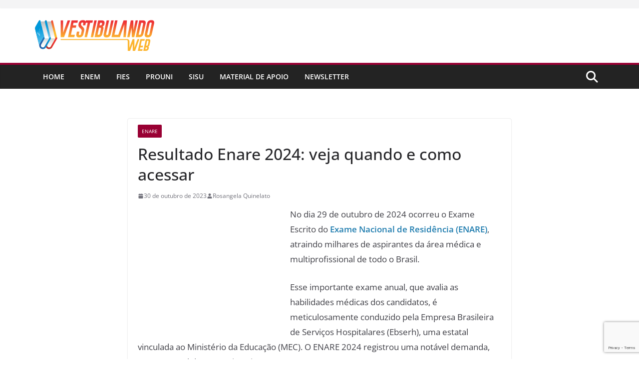

--- FILE ---
content_type: text/html; charset=utf-8
request_url: https://www.google.com/recaptcha/api2/anchor?ar=1&k=6LdH2JEeAAAAAIobiwgMnpoEUBZ3G0D3qb5EvjBF&co=aHR0cHM6Ly93d3cudmVzdGlidWxhbmRvd2ViLmNvbS5icjo0NDM.&hl=en&v=PoyoqOPhxBO7pBk68S4YbpHZ&size=invisible&anchor-ms=20000&execute-ms=30000&cb=jh5b3gpqbb3u
body_size: 49569
content:
<!DOCTYPE HTML><html dir="ltr" lang="en"><head><meta http-equiv="Content-Type" content="text/html; charset=UTF-8">
<meta http-equiv="X-UA-Compatible" content="IE=edge">
<title>reCAPTCHA</title>
<style type="text/css">
/* cyrillic-ext */
@font-face {
  font-family: 'Roboto';
  font-style: normal;
  font-weight: 400;
  font-stretch: 100%;
  src: url(//fonts.gstatic.com/s/roboto/v48/KFO7CnqEu92Fr1ME7kSn66aGLdTylUAMa3GUBHMdazTgWw.woff2) format('woff2');
  unicode-range: U+0460-052F, U+1C80-1C8A, U+20B4, U+2DE0-2DFF, U+A640-A69F, U+FE2E-FE2F;
}
/* cyrillic */
@font-face {
  font-family: 'Roboto';
  font-style: normal;
  font-weight: 400;
  font-stretch: 100%;
  src: url(//fonts.gstatic.com/s/roboto/v48/KFO7CnqEu92Fr1ME7kSn66aGLdTylUAMa3iUBHMdazTgWw.woff2) format('woff2');
  unicode-range: U+0301, U+0400-045F, U+0490-0491, U+04B0-04B1, U+2116;
}
/* greek-ext */
@font-face {
  font-family: 'Roboto';
  font-style: normal;
  font-weight: 400;
  font-stretch: 100%;
  src: url(//fonts.gstatic.com/s/roboto/v48/KFO7CnqEu92Fr1ME7kSn66aGLdTylUAMa3CUBHMdazTgWw.woff2) format('woff2');
  unicode-range: U+1F00-1FFF;
}
/* greek */
@font-face {
  font-family: 'Roboto';
  font-style: normal;
  font-weight: 400;
  font-stretch: 100%;
  src: url(//fonts.gstatic.com/s/roboto/v48/KFO7CnqEu92Fr1ME7kSn66aGLdTylUAMa3-UBHMdazTgWw.woff2) format('woff2');
  unicode-range: U+0370-0377, U+037A-037F, U+0384-038A, U+038C, U+038E-03A1, U+03A3-03FF;
}
/* math */
@font-face {
  font-family: 'Roboto';
  font-style: normal;
  font-weight: 400;
  font-stretch: 100%;
  src: url(//fonts.gstatic.com/s/roboto/v48/KFO7CnqEu92Fr1ME7kSn66aGLdTylUAMawCUBHMdazTgWw.woff2) format('woff2');
  unicode-range: U+0302-0303, U+0305, U+0307-0308, U+0310, U+0312, U+0315, U+031A, U+0326-0327, U+032C, U+032F-0330, U+0332-0333, U+0338, U+033A, U+0346, U+034D, U+0391-03A1, U+03A3-03A9, U+03B1-03C9, U+03D1, U+03D5-03D6, U+03F0-03F1, U+03F4-03F5, U+2016-2017, U+2034-2038, U+203C, U+2040, U+2043, U+2047, U+2050, U+2057, U+205F, U+2070-2071, U+2074-208E, U+2090-209C, U+20D0-20DC, U+20E1, U+20E5-20EF, U+2100-2112, U+2114-2115, U+2117-2121, U+2123-214F, U+2190, U+2192, U+2194-21AE, U+21B0-21E5, U+21F1-21F2, U+21F4-2211, U+2213-2214, U+2216-22FF, U+2308-230B, U+2310, U+2319, U+231C-2321, U+2336-237A, U+237C, U+2395, U+239B-23B7, U+23D0, U+23DC-23E1, U+2474-2475, U+25AF, U+25B3, U+25B7, U+25BD, U+25C1, U+25CA, U+25CC, U+25FB, U+266D-266F, U+27C0-27FF, U+2900-2AFF, U+2B0E-2B11, U+2B30-2B4C, U+2BFE, U+3030, U+FF5B, U+FF5D, U+1D400-1D7FF, U+1EE00-1EEFF;
}
/* symbols */
@font-face {
  font-family: 'Roboto';
  font-style: normal;
  font-weight: 400;
  font-stretch: 100%;
  src: url(//fonts.gstatic.com/s/roboto/v48/KFO7CnqEu92Fr1ME7kSn66aGLdTylUAMaxKUBHMdazTgWw.woff2) format('woff2');
  unicode-range: U+0001-000C, U+000E-001F, U+007F-009F, U+20DD-20E0, U+20E2-20E4, U+2150-218F, U+2190, U+2192, U+2194-2199, U+21AF, U+21E6-21F0, U+21F3, U+2218-2219, U+2299, U+22C4-22C6, U+2300-243F, U+2440-244A, U+2460-24FF, U+25A0-27BF, U+2800-28FF, U+2921-2922, U+2981, U+29BF, U+29EB, U+2B00-2BFF, U+4DC0-4DFF, U+FFF9-FFFB, U+10140-1018E, U+10190-1019C, U+101A0, U+101D0-101FD, U+102E0-102FB, U+10E60-10E7E, U+1D2C0-1D2D3, U+1D2E0-1D37F, U+1F000-1F0FF, U+1F100-1F1AD, U+1F1E6-1F1FF, U+1F30D-1F30F, U+1F315, U+1F31C, U+1F31E, U+1F320-1F32C, U+1F336, U+1F378, U+1F37D, U+1F382, U+1F393-1F39F, U+1F3A7-1F3A8, U+1F3AC-1F3AF, U+1F3C2, U+1F3C4-1F3C6, U+1F3CA-1F3CE, U+1F3D4-1F3E0, U+1F3ED, U+1F3F1-1F3F3, U+1F3F5-1F3F7, U+1F408, U+1F415, U+1F41F, U+1F426, U+1F43F, U+1F441-1F442, U+1F444, U+1F446-1F449, U+1F44C-1F44E, U+1F453, U+1F46A, U+1F47D, U+1F4A3, U+1F4B0, U+1F4B3, U+1F4B9, U+1F4BB, U+1F4BF, U+1F4C8-1F4CB, U+1F4D6, U+1F4DA, U+1F4DF, U+1F4E3-1F4E6, U+1F4EA-1F4ED, U+1F4F7, U+1F4F9-1F4FB, U+1F4FD-1F4FE, U+1F503, U+1F507-1F50B, U+1F50D, U+1F512-1F513, U+1F53E-1F54A, U+1F54F-1F5FA, U+1F610, U+1F650-1F67F, U+1F687, U+1F68D, U+1F691, U+1F694, U+1F698, U+1F6AD, U+1F6B2, U+1F6B9-1F6BA, U+1F6BC, U+1F6C6-1F6CF, U+1F6D3-1F6D7, U+1F6E0-1F6EA, U+1F6F0-1F6F3, U+1F6F7-1F6FC, U+1F700-1F7FF, U+1F800-1F80B, U+1F810-1F847, U+1F850-1F859, U+1F860-1F887, U+1F890-1F8AD, U+1F8B0-1F8BB, U+1F8C0-1F8C1, U+1F900-1F90B, U+1F93B, U+1F946, U+1F984, U+1F996, U+1F9E9, U+1FA00-1FA6F, U+1FA70-1FA7C, U+1FA80-1FA89, U+1FA8F-1FAC6, U+1FACE-1FADC, U+1FADF-1FAE9, U+1FAF0-1FAF8, U+1FB00-1FBFF;
}
/* vietnamese */
@font-face {
  font-family: 'Roboto';
  font-style: normal;
  font-weight: 400;
  font-stretch: 100%;
  src: url(//fonts.gstatic.com/s/roboto/v48/KFO7CnqEu92Fr1ME7kSn66aGLdTylUAMa3OUBHMdazTgWw.woff2) format('woff2');
  unicode-range: U+0102-0103, U+0110-0111, U+0128-0129, U+0168-0169, U+01A0-01A1, U+01AF-01B0, U+0300-0301, U+0303-0304, U+0308-0309, U+0323, U+0329, U+1EA0-1EF9, U+20AB;
}
/* latin-ext */
@font-face {
  font-family: 'Roboto';
  font-style: normal;
  font-weight: 400;
  font-stretch: 100%;
  src: url(//fonts.gstatic.com/s/roboto/v48/KFO7CnqEu92Fr1ME7kSn66aGLdTylUAMa3KUBHMdazTgWw.woff2) format('woff2');
  unicode-range: U+0100-02BA, U+02BD-02C5, U+02C7-02CC, U+02CE-02D7, U+02DD-02FF, U+0304, U+0308, U+0329, U+1D00-1DBF, U+1E00-1E9F, U+1EF2-1EFF, U+2020, U+20A0-20AB, U+20AD-20C0, U+2113, U+2C60-2C7F, U+A720-A7FF;
}
/* latin */
@font-face {
  font-family: 'Roboto';
  font-style: normal;
  font-weight: 400;
  font-stretch: 100%;
  src: url(//fonts.gstatic.com/s/roboto/v48/KFO7CnqEu92Fr1ME7kSn66aGLdTylUAMa3yUBHMdazQ.woff2) format('woff2');
  unicode-range: U+0000-00FF, U+0131, U+0152-0153, U+02BB-02BC, U+02C6, U+02DA, U+02DC, U+0304, U+0308, U+0329, U+2000-206F, U+20AC, U+2122, U+2191, U+2193, U+2212, U+2215, U+FEFF, U+FFFD;
}
/* cyrillic-ext */
@font-face {
  font-family: 'Roboto';
  font-style: normal;
  font-weight: 500;
  font-stretch: 100%;
  src: url(//fonts.gstatic.com/s/roboto/v48/KFO7CnqEu92Fr1ME7kSn66aGLdTylUAMa3GUBHMdazTgWw.woff2) format('woff2');
  unicode-range: U+0460-052F, U+1C80-1C8A, U+20B4, U+2DE0-2DFF, U+A640-A69F, U+FE2E-FE2F;
}
/* cyrillic */
@font-face {
  font-family: 'Roboto';
  font-style: normal;
  font-weight: 500;
  font-stretch: 100%;
  src: url(//fonts.gstatic.com/s/roboto/v48/KFO7CnqEu92Fr1ME7kSn66aGLdTylUAMa3iUBHMdazTgWw.woff2) format('woff2');
  unicode-range: U+0301, U+0400-045F, U+0490-0491, U+04B0-04B1, U+2116;
}
/* greek-ext */
@font-face {
  font-family: 'Roboto';
  font-style: normal;
  font-weight: 500;
  font-stretch: 100%;
  src: url(//fonts.gstatic.com/s/roboto/v48/KFO7CnqEu92Fr1ME7kSn66aGLdTylUAMa3CUBHMdazTgWw.woff2) format('woff2');
  unicode-range: U+1F00-1FFF;
}
/* greek */
@font-face {
  font-family: 'Roboto';
  font-style: normal;
  font-weight: 500;
  font-stretch: 100%;
  src: url(//fonts.gstatic.com/s/roboto/v48/KFO7CnqEu92Fr1ME7kSn66aGLdTylUAMa3-UBHMdazTgWw.woff2) format('woff2');
  unicode-range: U+0370-0377, U+037A-037F, U+0384-038A, U+038C, U+038E-03A1, U+03A3-03FF;
}
/* math */
@font-face {
  font-family: 'Roboto';
  font-style: normal;
  font-weight: 500;
  font-stretch: 100%;
  src: url(//fonts.gstatic.com/s/roboto/v48/KFO7CnqEu92Fr1ME7kSn66aGLdTylUAMawCUBHMdazTgWw.woff2) format('woff2');
  unicode-range: U+0302-0303, U+0305, U+0307-0308, U+0310, U+0312, U+0315, U+031A, U+0326-0327, U+032C, U+032F-0330, U+0332-0333, U+0338, U+033A, U+0346, U+034D, U+0391-03A1, U+03A3-03A9, U+03B1-03C9, U+03D1, U+03D5-03D6, U+03F0-03F1, U+03F4-03F5, U+2016-2017, U+2034-2038, U+203C, U+2040, U+2043, U+2047, U+2050, U+2057, U+205F, U+2070-2071, U+2074-208E, U+2090-209C, U+20D0-20DC, U+20E1, U+20E5-20EF, U+2100-2112, U+2114-2115, U+2117-2121, U+2123-214F, U+2190, U+2192, U+2194-21AE, U+21B0-21E5, U+21F1-21F2, U+21F4-2211, U+2213-2214, U+2216-22FF, U+2308-230B, U+2310, U+2319, U+231C-2321, U+2336-237A, U+237C, U+2395, U+239B-23B7, U+23D0, U+23DC-23E1, U+2474-2475, U+25AF, U+25B3, U+25B7, U+25BD, U+25C1, U+25CA, U+25CC, U+25FB, U+266D-266F, U+27C0-27FF, U+2900-2AFF, U+2B0E-2B11, U+2B30-2B4C, U+2BFE, U+3030, U+FF5B, U+FF5D, U+1D400-1D7FF, U+1EE00-1EEFF;
}
/* symbols */
@font-face {
  font-family: 'Roboto';
  font-style: normal;
  font-weight: 500;
  font-stretch: 100%;
  src: url(//fonts.gstatic.com/s/roboto/v48/KFO7CnqEu92Fr1ME7kSn66aGLdTylUAMaxKUBHMdazTgWw.woff2) format('woff2');
  unicode-range: U+0001-000C, U+000E-001F, U+007F-009F, U+20DD-20E0, U+20E2-20E4, U+2150-218F, U+2190, U+2192, U+2194-2199, U+21AF, U+21E6-21F0, U+21F3, U+2218-2219, U+2299, U+22C4-22C6, U+2300-243F, U+2440-244A, U+2460-24FF, U+25A0-27BF, U+2800-28FF, U+2921-2922, U+2981, U+29BF, U+29EB, U+2B00-2BFF, U+4DC0-4DFF, U+FFF9-FFFB, U+10140-1018E, U+10190-1019C, U+101A0, U+101D0-101FD, U+102E0-102FB, U+10E60-10E7E, U+1D2C0-1D2D3, U+1D2E0-1D37F, U+1F000-1F0FF, U+1F100-1F1AD, U+1F1E6-1F1FF, U+1F30D-1F30F, U+1F315, U+1F31C, U+1F31E, U+1F320-1F32C, U+1F336, U+1F378, U+1F37D, U+1F382, U+1F393-1F39F, U+1F3A7-1F3A8, U+1F3AC-1F3AF, U+1F3C2, U+1F3C4-1F3C6, U+1F3CA-1F3CE, U+1F3D4-1F3E0, U+1F3ED, U+1F3F1-1F3F3, U+1F3F5-1F3F7, U+1F408, U+1F415, U+1F41F, U+1F426, U+1F43F, U+1F441-1F442, U+1F444, U+1F446-1F449, U+1F44C-1F44E, U+1F453, U+1F46A, U+1F47D, U+1F4A3, U+1F4B0, U+1F4B3, U+1F4B9, U+1F4BB, U+1F4BF, U+1F4C8-1F4CB, U+1F4D6, U+1F4DA, U+1F4DF, U+1F4E3-1F4E6, U+1F4EA-1F4ED, U+1F4F7, U+1F4F9-1F4FB, U+1F4FD-1F4FE, U+1F503, U+1F507-1F50B, U+1F50D, U+1F512-1F513, U+1F53E-1F54A, U+1F54F-1F5FA, U+1F610, U+1F650-1F67F, U+1F687, U+1F68D, U+1F691, U+1F694, U+1F698, U+1F6AD, U+1F6B2, U+1F6B9-1F6BA, U+1F6BC, U+1F6C6-1F6CF, U+1F6D3-1F6D7, U+1F6E0-1F6EA, U+1F6F0-1F6F3, U+1F6F7-1F6FC, U+1F700-1F7FF, U+1F800-1F80B, U+1F810-1F847, U+1F850-1F859, U+1F860-1F887, U+1F890-1F8AD, U+1F8B0-1F8BB, U+1F8C0-1F8C1, U+1F900-1F90B, U+1F93B, U+1F946, U+1F984, U+1F996, U+1F9E9, U+1FA00-1FA6F, U+1FA70-1FA7C, U+1FA80-1FA89, U+1FA8F-1FAC6, U+1FACE-1FADC, U+1FADF-1FAE9, U+1FAF0-1FAF8, U+1FB00-1FBFF;
}
/* vietnamese */
@font-face {
  font-family: 'Roboto';
  font-style: normal;
  font-weight: 500;
  font-stretch: 100%;
  src: url(//fonts.gstatic.com/s/roboto/v48/KFO7CnqEu92Fr1ME7kSn66aGLdTylUAMa3OUBHMdazTgWw.woff2) format('woff2');
  unicode-range: U+0102-0103, U+0110-0111, U+0128-0129, U+0168-0169, U+01A0-01A1, U+01AF-01B0, U+0300-0301, U+0303-0304, U+0308-0309, U+0323, U+0329, U+1EA0-1EF9, U+20AB;
}
/* latin-ext */
@font-face {
  font-family: 'Roboto';
  font-style: normal;
  font-weight: 500;
  font-stretch: 100%;
  src: url(//fonts.gstatic.com/s/roboto/v48/KFO7CnqEu92Fr1ME7kSn66aGLdTylUAMa3KUBHMdazTgWw.woff2) format('woff2');
  unicode-range: U+0100-02BA, U+02BD-02C5, U+02C7-02CC, U+02CE-02D7, U+02DD-02FF, U+0304, U+0308, U+0329, U+1D00-1DBF, U+1E00-1E9F, U+1EF2-1EFF, U+2020, U+20A0-20AB, U+20AD-20C0, U+2113, U+2C60-2C7F, U+A720-A7FF;
}
/* latin */
@font-face {
  font-family: 'Roboto';
  font-style: normal;
  font-weight: 500;
  font-stretch: 100%;
  src: url(//fonts.gstatic.com/s/roboto/v48/KFO7CnqEu92Fr1ME7kSn66aGLdTylUAMa3yUBHMdazQ.woff2) format('woff2');
  unicode-range: U+0000-00FF, U+0131, U+0152-0153, U+02BB-02BC, U+02C6, U+02DA, U+02DC, U+0304, U+0308, U+0329, U+2000-206F, U+20AC, U+2122, U+2191, U+2193, U+2212, U+2215, U+FEFF, U+FFFD;
}
/* cyrillic-ext */
@font-face {
  font-family: 'Roboto';
  font-style: normal;
  font-weight: 900;
  font-stretch: 100%;
  src: url(//fonts.gstatic.com/s/roboto/v48/KFO7CnqEu92Fr1ME7kSn66aGLdTylUAMa3GUBHMdazTgWw.woff2) format('woff2');
  unicode-range: U+0460-052F, U+1C80-1C8A, U+20B4, U+2DE0-2DFF, U+A640-A69F, U+FE2E-FE2F;
}
/* cyrillic */
@font-face {
  font-family: 'Roboto';
  font-style: normal;
  font-weight: 900;
  font-stretch: 100%;
  src: url(//fonts.gstatic.com/s/roboto/v48/KFO7CnqEu92Fr1ME7kSn66aGLdTylUAMa3iUBHMdazTgWw.woff2) format('woff2');
  unicode-range: U+0301, U+0400-045F, U+0490-0491, U+04B0-04B1, U+2116;
}
/* greek-ext */
@font-face {
  font-family: 'Roboto';
  font-style: normal;
  font-weight: 900;
  font-stretch: 100%;
  src: url(//fonts.gstatic.com/s/roboto/v48/KFO7CnqEu92Fr1ME7kSn66aGLdTylUAMa3CUBHMdazTgWw.woff2) format('woff2');
  unicode-range: U+1F00-1FFF;
}
/* greek */
@font-face {
  font-family: 'Roboto';
  font-style: normal;
  font-weight: 900;
  font-stretch: 100%;
  src: url(//fonts.gstatic.com/s/roboto/v48/KFO7CnqEu92Fr1ME7kSn66aGLdTylUAMa3-UBHMdazTgWw.woff2) format('woff2');
  unicode-range: U+0370-0377, U+037A-037F, U+0384-038A, U+038C, U+038E-03A1, U+03A3-03FF;
}
/* math */
@font-face {
  font-family: 'Roboto';
  font-style: normal;
  font-weight: 900;
  font-stretch: 100%;
  src: url(//fonts.gstatic.com/s/roboto/v48/KFO7CnqEu92Fr1ME7kSn66aGLdTylUAMawCUBHMdazTgWw.woff2) format('woff2');
  unicode-range: U+0302-0303, U+0305, U+0307-0308, U+0310, U+0312, U+0315, U+031A, U+0326-0327, U+032C, U+032F-0330, U+0332-0333, U+0338, U+033A, U+0346, U+034D, U+0391-03A1, U+03A3-03A9, U+03B1-03C9, U+03D1, U+03D5-03D6, U+03F0-03F1, U+03F4-03F5, U+2016-2017, U+2034-2038, U+203C, U+2040, U+2043, U+2047, U+2050, U+2057, U+205F, U+2070-2071, U+2074-208E, U+2090-209C, U+20D0-20DC, U+20E1, U+20E5-20EF, U+2100-2112, U+2114-2115, U+2117-2121, U+2123-214F, U+2190, U+2192, U+2194-21AE, U+21B0-21E5, U+21F1-21F2, U+21F4-2211, U+2213-2214, U+2216-22FF, U+2308-230B, U+2310, U+2319, U+231C-2321, U+2336-237A, U+237C, U+2395, U+239B-23B7, U+23D0, U+23DC-23E1, U+2474-2475, U+25AF, U+25B3, U+25B7, U+25BD, U+25C1, U+25CA, U+25CC, U+25FB, U+266D-266F, U+27C0-27FF, U+2900-2AFF, U+2B0E-2B11, U+2B30-2B4C, U+2BFE, U+3030, U+FF5B, U+FF5D, U+1D400-1D7FF, U+1EE00-1EEFF;
}
/* symbols */
@font-face {
  font-family: 'Roboto';
  font-style: normal;
  font-weight: 900;
  font-stretch: 100%;
  src: url(//fonts.gstatic.com/s/roboto/v48/KFO7CnqEu92Fr1ME7kSn66aGLdTylUAMaxKUBHMdazTgWw.woff2) format('woff2');
  unicode-range: U+0001-000C, U+000E-001F, U+007F-009F, U+20DD-20E0, U+20E2-20E4, U+2150-218F, U+2190, U+2192, U+2194-2199, U+21AF, U+21E6-21F0, U+21F3, U+2218-2219, U+2299, U+22C4-22C6, U+2300-243F, U+2440-244A, U+2460-24FF, U+25A0-27BF, U+2800-28FF, U+2921-2922, U+2981, U+29BF, U+29EB, U+2B00-2BFF, U+4DC0-4DFF, U+FFF9-FFFB, U+10140-1018E, U+10190-1019C, U+101A0, U+101D0-101FD, U+102E0-102FB, U+10E60-10E7E, U+1D2C0-1D2D3, U+1D2E0-1D37F, U+1F000-1F0FF, U+1F100-1F1AD, U+1F1E6-1F1FF, U+1F30D-1F30F, U+1F315, U+1F31C, U+1F31E, U+1F320-1F32C, U+1F336, U+1F378, U+1F37D, U+1F382, U+1F393-1F39F, U+1F3A7-1F3A8, U+1F3AC-1F3AF, U+1F3C2, U+1F3C4-1F3C6, U+1F3CA-1F3CE, U+1F3D4-1F3E0, U+1F3ED, U+1F3F1-1F3F3, U+1F3F5-1F3F7, U+1F408, U+1F415, U+1F41F, U+1F426, U+1F43F, U+1F441-1F442, U+1F444, U+1F446-1F449, U+1F44C-1F44E, U+1F453, U+1F46A, U+1F47D, U+1F4A3, U+1F4B0, U+1F4B3, U+1F4B9, U+1F4BB, U+1F4BF, U+1F4C8-1F4CB, U+1F4D6, U+1F4DA, U+1F4DF, U+1F4E3-1F4E6, U+1F4EA-1F4ED, U+1F4F7, U+1F4F9-1F4FB, U+1F4FD-1F4FE, U+1F503, U+1F507-1F50B, U+1F50D, U+1F512-1F513, U+1F53E-1F54A, U+1F54F-1F5FA, U+1F610, U+1F650-1F67F, U+1F687, U+1F68D, U+1F691, U+1F694, U+1F698, U+1F6AD, U+1F6B2, U+1F6B9-1F6BA, U+1F6BC, U+1F6C6-1F6CF, U+1F6D3-1F6D7, U+1F6E0-1F6EA, U+1F6F0-1F6F3, U+1F6F7-1F6FC, U+1F700-1F7FF, U+1F800-1F80B, U+1F810-1F847, U+1F850-1F859, U+1F860-1F887, U+1F890-1F8AD, U+1F8B0-1F8BB, U+1F8C0-1F8C1, U+1F900-1F90B, U+1F93B, U+1F946, U+1F984, U+1F996, U+1F9E9, U+1FA00-1FA6F, U+1FA70-1FA7C, U+1FA80-1FA89, U+1FA8F-1FAC6, U+1FACE-1FADC, U+1FADF-1FAE9, U+1FAF0-1FAF8, U+1FB00-1FBFF;
}
/* vietnamese */
@font-face {
  font-family: 'Roboto';
  font-style: normal;
  font-weight: 900;
  font-stretch: 100%;
  src: url(//fonts.gstatic.com/s/roboto/v48/KFO7CnqEu92Fr1ME7kSn66aGLdTylUAMa3OUBHMdazTgWw.woff2) format('woff2');
  unicode-range: U+0102-0103, U+0110-0111, U+0128-0129, U+0168-0169, U+01A0-01A1, U+01AF-01B0, U+0300-0301, U+0303-0304, U+0308-0309, U+0323, U+0329, U+1EA0-1EF9, U+20AB;
}
/* latin-ext */
@font-face {
  font-family: 'Roboto';
  font-style: normal;
  font-weight: 900;
  font-stretch: 100%;
  src: url(//fonts.gstatic.com/s/roboto/v48/KFO7CnqEu92Fr1ME7kSn66aGLdTylUAMa3KUBHMdazTgWw.woff2) format('woff2');
  unicode-range: U+0100-02BA, U+02BD-02C5, U+02C7-02CC, U+02CE-02D7, U+02DD-02FF, U+0304, U+0308, U+0329, U+1D00-1DBF, U+1E00-1E9F, U+1EF2-1EFF, U+2020, U+20A0-20AB, U+20AD-20C0, U+2113, U+2C60-2C7F, U+A720-A7FF;
}
/* latin */
@font-face {
  font-family: 'Roboto';
  font-style: normal;
  font-weight: 900;
  font-stretch: 100%;
  src: url(//fonts.gstatic.com/s/roboto/v48/KFO7CnqEu92Fr1ME7kSn66aGLdTylUAMa3yUBHMdazQ.woff2) format('woff2');
  unicode-range: U+0000-00FF, U+0131, U+0152-0153, U+02BB-02BC, U+02C6, U+02DA, U+02DC, U+0304, U+0308, U+0329, U+2000-206F, U+20AC, U+2122, U+2191, U+2193, U+2212, U+2215, U+FEFF, U+FFFD;
}

</style>
<link rel="stylesheet" type="text/css" href="https://www.gstatic.com/recaptcha/releases/PoyoqOPhxBO7pBk68S4YbpHZ/styles__ltr.css">
<script nonce="Es8oPaCODqXhMF_mkPyvJA" type="text/javascript">window['__recaptcha_api'] = 'https://www.google.com/recaptcha/api2/';</script>
<script type="text/javascript" src="https://www.gstatic.com/recaptcha/releases/PoyoqOPhxBO7pBk68S4YbpHZ/recaptcha__en.js" nonce="Es8oPaCODqXhMF_mkPyvJA">
      
    </script></head>
<body><div id="rc-anchor-alert" class="rc-anchor-alert"></div>
<input type="hidden" id="recaptcha-token" value="[base64]">
<script type="text/javascript" nonce="Es8oPaCODqXhMF_mkPyvJA">
      recaptcha.anchor.Main.init("[\x22ainput\x22,[\x22bgdata\x22,\x22\x22,\[base64]/[base64]/bmV3IFpbdF0obVswXSk6Sz09Mj9uZXcgWlt0XShtWzBdLG1bMV0pOks9PTM/bmV3IFpbdF0obVswXSxtWzFdLG1bMl0pOks9PTQ/[base64]/[base64]/[base64]/[base64]/[base64]/[base64]/[base64]/[base64]/[base64]/[base64]/[base64]/[base64]/[base64]/[base64]\\u003d\\u003d\x22,\[base64]\\u003d\x22,\x22KhAYw43Cm0/DusKzw57CncKhVhgVw65Nw61jZnIDw73DnjjCicK5LF7CuiPCk0vCosK3A1kdP2gTwq/CtcOrOsKfwp/CjsKME8KBY8OKfgzCr8ODNnHCo8OAGQdxw709TjA4wrhLwpAKEcOhwokew6rCrsOKwpIcKlPCpFttCX7Dg2HDusKHw4HDt8OSIMOdwo7DtVhzw4xTS8Kkw6Nud0TCqMKDVsKBwp0/wo1rYWw3A8O4w5nDjsOoeMKnKsObw4LCqBQWw7zCosK0AcKpNxjDuX0SwrjDisKpwrTDm8Kqw4t8AsOdw6gFMMKEB0ASwq7DlTUgYXI+NgDDrFTDsj5AYDfCiMOQw6dmVcKPOBBuw490UsOqwpVmw5XCvS0GdcO8wolnXMKLwp4bS0V5w5gawooawqjDm8KDw4/Di39Fw7Afw4TDpCkrQ8OrwoJvUsK6BlbCthbDrloYR8KrXXLCpxx0E8KUNMKdw43CkRrDuHM/wpUUwpl0w710w5HDhsOBw7/[base64]/DrUXDiMOkTMOMwrLCs8ObwqtoMDDDu8OCAMOKwqXCo8K/G8KLVSZoZlDDv8OPEcOvCm48w6xzw7rDuyo6w7jDosKuwr0Aw64wWlgdHgx3woRxwpnCl2srTcKCw57CvSIsGBrDjhxBEMKAScOHbzXDu8OYwoAcEMKhPiFkw5Ujw5/DoMO+FTfDuknDncKDKFwQw7DCvsKRw4vCn8OAwqvCr3EwwqHCmxXCo8OzBHZoQzkEwofCvcO0w4bCucKMw5E7fgBjWXwIwoPCm0PDkkrCqMOyw6/DhsKlcEzDgmXCkMOww5rDhcK9wqU6HTTCogobJwTCr8O7J1/[base64]/DglrCpMKFdQluFMKKY8OLwr3Dq8KrwpkswqrDtGUgw5zDosKowqodPsOgaMKeU3zClMObIcKUwoEgHGkfbcK3w4FIwph0LsKNLsKBw4TCtSfCo8KBKcO+RF3DocO6V8OhLMOuw6dVwo7CjcOqbyAQWcOsUTMow6FCwpdwdyY/V8OKV0JgfcK1FQvDllXCvcKPw5pnw4/CrsKHwozCtsOiU34BwoNqTMOwIxPDlsKhwoguQzlNwq/CgxfDkgUxKcOuwp12wqd1H8K7E8OVwrPDoWUPbQ9aW0bDiF3DvibChMKYwoHDtcKiLcKHN2UbwqvDrhwEIMOhw7bClkQAOkXChx5Uwrx/TMKMMgTDqcOAXMKUQQNWV1wGNsOiIizCkMOVw6gGTm4QwpDCiGVowp3DrMOxYDUkXw1awpZBw7TCr8Ovw6LCojfDnsOfJsOowqXCpT/Cl2/DlAddXsOeeBfDqsKdRcO+wo57wpTCowjDj8O6w4J8w5VKwpjCrVpiRcKQFFglwrd1wok7wp3DrSYSQcK2w45qwrHDucOXw5XCpx05OU/DvMKiwp8Gw4TCoxRKRsOVA8KbwoR1w4okOyLDq8OFw7nDuTMBwoTDgR8dw4zClRI5wqfDhHRIwp55agTCskLCmMKMwo/[base64]/CnsKdw6fDv8K9wp7Do2RkDzE8woMZejbDtcKyw6kow5cIw7k2wpPDhcKPBC8Hw6Bbw4vCh03DrMOmGsOoJMOrwqbDqMKkY3IqwqUpaEglOsKxw5PCkRjDt8K/[base64]/Cr8OhbFYJw7LCncK5w5UkwpU0w5XDtQN1wprDs1x/[base64]/[base64]/[base64]/CtMKYwqHCgMK6w4zCg8Kxw5F4w5FhBg0hw6M3bcKWwpPDlxFmLAs1dcOAw6jDiMOhL1/DnFnDtBBOR8KNw7HDuMKWwonDpW8KwoDDrMOgSMOmwos3PRfClsOATR0hw5/Dgz/DnRx7wqtkXkptDknDtXnCicKIVxTDnMK1wrgPfcOkwpHDgcOyw77DnMKxwpPCqWrCmlPDn8ONcUPChcOGShHDksOKwr3Cgk/DrMKjPBvCmMK7YMOLworCrwfDol1Yw7g5KnHCrMO8E8K6K8O+XsOiWMKIwqM1CQfChFnCnsKpJsOJw4bDr1TDj0l7w6/[base64]/w5rDrixpwpfDrHJCCTXDtwrCogFVwonCisOvH8OswrXDlcKIwo4XWWjDkxPCp8K0wr7CozFKwocdW8Ofw5TCgsKkw43CosKGPsO7JMK0w5rDkMOAwpbCnxjCiUwkw43Cu1fCl1hVw5fCryNdwpTDhEFlwp/[base64]/[base64]/[base64]/DumV5wqM0QHnDhcKLwo7Dl8Kqw47DpcO2QEs/woTDocK0wp41amHDmMOoZnvDh8OEU2vDp8OAwp4kfcONK8KswrU9YV/[base64]/CksKcwoDCp8Ozf8Khwp/Ck23DgsKmwqfDmQ1Ww4jCiMKpHsO+LsOucGprGsKLXCdXAmLCvi9Zw61ZPS1IDMOaw6PDunfDuXDDisO5QsOmWMO0w73CmMKcwrXCqXYdwq9fw78NEXEKwp/[base64]/[base64]/DucOSR0s+wqDCuXHCscOOw7/DlsOxXVXDgsKhw7rDv2zCnHNfw73Di8O1w7knw49Jw6/CgsO4woTCqQfDkcKTwpjDmlNEwrAjw50uw4LCsMKvZsKAwpUICMOJFcKeUg7CjsKwwpEWw7XCpTLCgigSBxDCtCUkwrTDtj8DMifCgSbClcOdZsKqw4wMbhbChMKwHkh/wrLCssO0w53CscK9f8Oywr8YNljCksOjRVUHw5/CiW7CisKBw7LDjybDo3zCmcOraEZvKcK1w6EHL3DDmMK1wqh/GnjCg8KTaMKKBiwZOMKKWTwXF8Kta8KhJXIsd8OUw4zDlcKDCMKENwAjw5rCgTQtw7TCqy3Du8K4w7g0KX/[base64]/[base64]/Dv2PDgmArHR/DsmbCvScPwow4BlvCssOYwqzDq8O7wpU3MsO7KsOrfcO5dsKVwrAVw4UZJMOTw6Mlwo/Dr30QOcOEXMOmRMK0DQXCjcKxPxHCu8KFwqvCg3vCjHsAZ8OOwqXCiAE5ch56wr3CtMOIwqApw4oFwoPChQA4w53Do8KuwrIAMGrDjsKKKxJiG0bDjsK3w7A5wrZZFMOXVV/CpG4bT8Kpw57DtUxnGG4OwqzCtgtiwpcOwp3Chk7DtGNjJcKuDl/CpMKJwrMwfAPDizjCsx5bwqXCucKyVsOMw6ZXw6HChMK0N3o3FcOjw4/CqMK7QcOwdh7DtW0+K8KqwpzCkxpjw6AzwrUiYVHCicO6WxTDmnJXW8Oyw4AIT0rClQ7Cm8KJw7/[base64]/DlcKkwrTDuwlnwr0+G3bDmR0bwpXDpDjDhmB8wqXDqFnDvRjChcK7wr8WAsOEBsOFw5TDtsOOaGgew77DosOzLwwRdsOdWDbDrzk6wq/[base64]/DocOvw7R+b8KEwoLCqgY9wp/DnsOJXcK0wqpqbcOVbsKUIcOfR8Oqw6rDnHjDk8KkM8K5WSrCtB7Du10rwoUkw4vDsGrChS7Cu8KTA8O/a0jDgMObDcOJYcKWbF/ChsOXwpbCoWkKOsKiMsKEw5vCgzXCjsOAw47CvsK7HsO8w6/CmsO3w4fDijowH8KlXcOuIRYwT8K/[base64]/CscOifUTDm8KXfMOYwpILRcKRw6EHw7jDiikYecK4PClgTMOuwqNaw4vCpCPCnQ8IE3zCjMKfwqNYw57CnQXCocO3wopSw5ELJArCrX93w5LCocOaIMOzw741w7hgVcO9X14lw43DmSrDvMOFw6IJfllvUh7CvXTCmnYOwq/Drz/[base64]/[base64]/wr19C0EmBMO4w7dEf8Kcw7XCgsOyUMK+B8Osw4DCuHIIGA0Uw6d/VkTDsyTDpylywrzDvk9YfsO1w6bDvcOPwoRRwoLCjxdAMsKPCcK1wodKw7bDjMOrwq7CpcKhw6PCtcK1dVbClwImRMKXB0txbsOQI8KNwofDnMOxTyXCsnzDvx3CmDVrwopOw50/LsOKw7LDg0oUMnY/w400HC1PwozCpG1tw7wJw7FxwqRaBcOZJFABwpvCrW3CncOUw7DChcOKwpZDDwXCqGEVw7zCoMOow4oNw5kiwrLDgDjDjE/Cr8KnQ8KLw7JOeAh+JMOUPsK3fgVufmd4YsONFsK/DMOSw5heMQRqwp/Dt8OlScO2RcOjwpbDrMKmw4XCknrDinYEKsOxXsK4OMKlC8OYWsKkw547wqduwpvDhsOZVghCcsKBw7nComzDh0Z4H8KTGDwPJm/[base64]/CusO2bBsbb8O9wqbCv2Iiw5A7YcO6w4/DhMKKwoLCq17Cu3xeJ2oLWMKJL8K9esKRZMKJwrU/w7xMwqU7XcO/wpAMAMKbK3VoecKiwp8ww7rDhgssdnxqwpBbw63CrCdUwpHCoMORSC8XDsKxHwrCoxPCr8OQRcOpNEHDrW7Cg8OJY8KzwrhpwpfCh8KQe2jCscKtWzt8wotKbADDqFjDpgDDvV/CkWs2w6k2w4gJw5FFwr1tw5jCtMOKEMK4UsOQw5rCpcOjwrMsQcOCSF/CnMKOw77DqsKBwoUVZlvCukLDqcO5Gi5cw6TCncOMTDfDjUrDgQxnw7LCv8OUSh5iW2EIwpY6w5vCqTg/[base64]/CqX/Dr0QyfDjCgkvDgmRpa8O0wqsjwolTwoYTwoEVw7k+RMOCemHDoWRJVMKvw40TIDlcwqsEF8KWw5ZDw7TCmcOYwrp+VMODwoAqNcKLw7zDt8KGw4bDtWlVwrbDtQUWXcOaMcKFRcK6w5NBwrMnwppsREPCvcOJKWjDlcKzLldow7bDpxo/[base64]/Cj8KtwonDiSdTw7Ibw5/[base64]/DgsO3JHp2OsOoBAvCrGPDsS97wpfCg8KBwpPDogLDqsK6Ag3DncKjwoTCtcOxZQzCi13DhWUYwqvDgcK8IMKTfsKOw4BfwpLCn8OGwokzw5LCnMKpw4HCmT/Dn091TcOxw50DJ3TClsKew4rChMOzwr/ChlnCn8Oyw5jCoALDvsK2w63CicKyw61oNTRIKMKZw6IcwpRJF8OmGTNsWMKnA0zDtsKaFMKiw4DCtB7CoD1YSHZ9wr/[base64]/DjCMSwpnCpAp0wrnDg8KSwqsGwpnClDHDmHjCtsKBEsKvFcOCw5wdwpBNw7HClsOVbXN/VxrDlsKywoFPwonCjxEcw753HsKzwr7Dm8KqI8KiwoDDocKKw6E0w7ZbFFBRwo80BS3CkVPDu8OfOk/DimLDsQVcB8OwwqDDskItwpbCjsKcP0prw5/DqcOoQcKnFXPDvS/[base64]/[base64]/CgcO5CWEzT8Kkw5PCtwzDjinDjsKFwrDCoWpsCzECwrBrwqjCsErDmlzCjTFLw73CqRTCqE3CnybDjcObw6Edw5dAIWDDosKDwqwVwrMEMcKnw6TDr8OawrfCo3RVwr3Cj8KEe8OHw6rDl8OCw7scwo3DhsKzwrsUwq/CkMKkw7VQw5nDqnc5wprDicOSw4wkw7Qzw5k+G8O3RxjDqXDDjcO4w5sRwqPDhcKqdHnCpcOhwpXCsGo7LMKAw4suwpTDt8KGUcO1OxjClSDCiFvDiEcHBsKWZyTCpcKow55+woZAMcKCwq/[base64]/DrkrCkR7CnsOGw5ciwpbDusOiwpfDqR9qZcONwqPDvcKqwpxED0XDrsO2w6EZRcKRw7zChsOhwrrDlMKMw7HDjT7DrsKnwqxlw4BPw50UDcO4T8Kmwr1CM8Kzw4nCksOgw5dOEAYTIF3DrEPCvRPDqXDCkEgBcMKKaMOjEcK1SxZ/[base64]/[base64]/Dl8OKbMKJw5p3wrgiP1chES54WU3DsHhww4l7w7nDvsKfw4DDq8K7HMOewqoARMKlQ8O8w6jCnG8zHzjCoWbDvGnDk8KZw7XDmMOnwrFTw4UJdzTDsRbCtW/CqE7DqcO7w60uCcKywoA9RcKTFsKwHcOxwoXDocKmw7sAw7Fsw7bDumo5w5obw4PDhjVfJcOeSsKPw6zDmMOXWRw/[base64]/CqFPDsWnCnsKUw4Mnw6HDv2tuG8Ocw7Ekw7rCmhHDkTrDh8Otw63CokvClMOjwr3DmkDDjcOBwp/Di8KOwrHDl1gvUsO6w7cEw6fCmMKTVE/[base64]/DocO/EsKpw5NKwr0ZCFvDm8OYQMKeakTCtcKPw4wuw6Umw6bCpMODw4taYUMeQsKIw7U7OMOywrhMwqYIwqRrLcO7e3/CgsKDOcKVBMKhIz7ChMOew4bCm8OsR3Biw7HDtj0DJR7Co3nDvzcpw4TDlgXCrzQEX3/DiUdGw47DusObwoDDjTwNwonDkMKXw5rDqRMBOsOww7hhwrwxKsONKlvCssO1e8KsVV/CksKXwpMTwo8KO8K2wqPCjUABw4vDs8O4dCXCr0U6w4dUw4nDn8Oaw4Quw53Cu3Yxw688w68SanzCqMOiVcOtI8OQOsKLZMKUFm1jcS1dS27Cq8Osw4nCuHJUwrg8wozDtsOGLcKawojCtAgMwr5mSUzDiTjDtggew5ofBybDhS0Swolpw7h/JsKEQlxVw6EhRMOnLAAJw7tww6bDi05Jw6ZawqxGw7/DrwtJJhZiGMKqasKMaMK6dVdQeMO3wonDqsKgw5AFSMKKesONwoPDl8OIMcKAw57Du0ImGsKAeDctXMOtw5dtZGHCocKZwqxrEmVLw6sTdsOfwrFqXcOYwp/DqFMqb3U6w6wbw44wB25sfcOgYMKPBj3DhcOIw5PCqkZXCMOcfXQvwr3DlMKZM8KnX8KkwolvwqzCt0I7woo8VHfDgXgmw6cKAnrCn8OURhVaTHbDsMOQTA/CpBXDpQc+fixSw6XDlWjDm3B9worDnFsQwrIHwpptJsKzw6x7XGTDn8Kvw5tjKQY7FMOdw43CrzguDCfCiTLCsMOkw7xuw6bDjWjDg8KNR8KUwq/CnMK+wqJRwphuwqDDmsKAwoMVwrBMwoPDt8ObMsOBOsKmblVLCcO8w6bCrcKBFsK6w4TCrk/[base64]/DlsO6BSg5SRE5wrXCmirCkELDp8OLaDUjGMKxH8OqwpteLcO2w6XDoirDjATClzDCnFl6wrBCV3cuw4nCq8K1UTzDr8OYw6nCunV0wpY7wpTDoQ7CocKuPcKewqzCgMKSw5DCiEjDo8OCwpdUMwDDucKAwpvDiBJRwoxKKQTDnwRpTMOgw5/[base64]/DmMOjTcO0MgTCvsOyXxQaw5sCQBrCgRnCtQoYMMK1MEPDp1/Cs8Kowr7CmMKGb1EYwrPDlsO5woBKw6Ydw5fCtxDCqMKcw6Jfw6dbw75Sw4V4EsKlN3HCpcOPwrDDoMKbGMK9wqTCvHcybcK7Ln3DryJDZ8KoNsK6w4Bxdkl4wqYcwoXCl8O1YH/DhMKSMMKhJ8OGw5rChRpwQ8OpwpFMClXCiAfCuxbDmcOKwoUQKl/[base64]/DvErDp8OfdCrCoMKtOzcPw5HClsKkwrZvcsK2wqE3w6Ivw74tBzgxdcKCwo0KwrHCgH/CuMKcEzTDvRHDssKTwoduOmNCCinCncObBMK/RcKQW8ORw5oTwqPDncOgM8OLwpFFHMKJAX7Dk2YewonCm8Okw6ovw7PCoMK/wokhfsKLWcKLNcKUe8OsGwDDvwZbw5B9wqPDlgJcwq7ClcKJw7nDtTMhfcO4w78yT0UPw7l/[base64]/fnNbwq7Do8OmwrvCkHjCp2TDkxzDq2DCgTvCnHVZwqBWeDzCq8Kdw4nCkcKMwpomPRDCisK8w7PDnl1dDsOWw43CgwNewr4oIlIxwosrHHHDmlEYw5grDHhTwo3DhloewpBvDcKxMTDCs3/CucOxw6PDksKnW8KqwpMWwpPClsK5wpBcCcOcwr7CpsKXO8KWURvDicOUI1jDgEJbDsOQwoLCtcOdFMKWNMKMw43CiGPDoUnDihLCqF3ClsOnI2kGw6FgwrLDgMK8ISzDr13Ckw0Ww4vCjMOIGsOEwpU2w5ddwqrDhsO3V8K/VXLCisKBwo3DnwnCt3/Dl8Knw5NqBsOuYHskZ8KKHcKBCMK3E0gFHcKqwpglGH/CrcKbc8K5w7Newp9PcnVXwpx2wq7Dj8OjesKhwo5Lw5TDucKpw5LDm2B8BcOzwofDnAzDn8OXw5FMwp53w4vCu8Otw57Cq256w55pwrp5w6TCqkHCgkJaG2BHN8OTwqtXT8O/w5DDiWPDtMOPw6lIZMO+XHLCv8KbOT8yfQYtwrxawpFoRXnDjsObUkzDssKZDlgpwp11EMKfw4TDlRXCvQjDinbDscOCw5rCu8O5asODfmvDoCt/wp5cN8Omw6t1wrELJsOaFz/DuMKRZMKkw4zDpcK6fU4ZCMOiwrnDjncuwpPComnCvMOfNMO0FQvDoTvDtSXCr8OmMHvDqBUWwrh9GExSDsOyw55JCMKMw77Cp03Cq3HDuMKow7/DoGtzw5bDkSN4LcKCwrHDpi7CiBp/w5XCs1Aswr3Cl8KjQcOCYMKNw6LCj0JbdijDqlZOwqAtUV/[base64]/[base64]/CqVkxDsKRFsOqQlnCpcObOCYETMOZWWQVM2nDi8O1wp/DgG3DnMKhwrwVw5A0wpUMwq4DZHjChcO7O8K2G8K+F8Ozc8Kjwp96w4pPVScPbR0zw4fCiXDCkXxdwqvChcOOQBtbJTjDtcK6Jy9HbMOgKmXDtMKIMyVQwp15wqvDh8OCbUrCmm/DjMKSwrfCisO9CA/Cn3nDhE3CvsO3NHLDlSsHDzDCmBoQwo3DiMOzQh/Dhy86w5HCocKHw6/DnMKBWSFsRjZLHMOawrhVAcOYJztHw4wtw4jCoRHChcKJw65ATj9fwoB4wpdew4HCl0vCucO+w6Uvwqw0w5vDjXB0IHbDhwjDoG13ExYYFcKGwoVzCsO6wr3Ck8KvMMOewqfCrcOWUxZJPgHDhcOXw78vOhPDv2Jvfz4CRcOIEBnDkMK1w5IeHyJ/dVLDuMOnEcObQcKFwrHCjsONJkXCg03DvRguwrLDp8OQfkDChXdbfErCg3UNwrIXAMO8MjjDrD/Dr8KRTkEwE17CtDApw4hbVEwtwrF1woo/cWbDj8OhwpXCtSwgZ8KrP8K9bsOJeFwMNcKCL8KSwpAbw4fCoRFhGjfDihAWKcKmIVBjDx8+FTAjWA/CkxHClWHDrilawqMgw4xdfcKGNgs9GsK5w5bCm8Ozw5DDrkl6w61GSsOqRsKffQzCvgtXw75VPkzDvQfChcORw5HChktxRDPDmxBtX8OdwqxzIjtsX38TQEVQGE/[base64]/CtG8Gw6QVw7PCiyrDi8O7w7rCvTxFF8Ksw4nDrMKUJ8KkwqEZw5HCqMOVw57Ds8OLwrHDt8ODNDh8bBQ6w5x/BcOlKMKKewpHUCUOwobDm8OWwqJQwrDDthMSwpUDwobCky3Cjyw/wq/[base64]/[base64]/[base64]/[base64]/[base64]/CmCvCq8K/w516w6Fuw78qw5w2OwvCrAHDpVUWw7PCpwhxK8ODwpc+wr0jKsKJw6zCjsOmBsKowqrDlgjCmibCvnXDnsKxCQAhwrldbFAiwp7DhVofIAXCvcKZM8KqJkLDlsObFMKuUsKOEGjDmgbDv8OmSQt1PcO2ZsOCwoTDvXjCoHBZwrXCl8OfdcOewo7Cin/Dt8Ocw5bDrcKfPMOTw7bDlDJww4BvBsK8w4/Dq1liRknDgi1hw5rCrMKEQMOKw7zDncKwFsKaw5xffcOtdMK2H8OoEjcQw4pCwotvw5dhwrvDpDcRwq5MEmbChA5gwovDgsOgSjEHWCJ/AmbCl8O2wqPDhhhOw4UGCBpXFGNEwp8jT1IJP1gTBVDCjxVzw7nCsDbDucK1w4rCqlFmIXg7wqzDgD/ChsOmw6kHw54dw77ClcKkwo4kEiDDgsK7wqsfwrU0wr/[base64]/CqEXCt8K5wpHDizUDRi3CosO4wpwhwpbCp8O9w4DCuGHCmDNuKkc6XMOYwoZyO8OHw5XCpMObVMK5NcO7wrcBw5HCkmjCt8K6K247K1XDgsKxIcKbwrLDucKKQjTCmyPDp2xIw6TCqMOIw7wGw6DDjkTDvSHDrR9xFFgAUMK/d8KbS8K0w7MawqFaMSjDkXo+w7JxCVPDncOHwoECQsKWwooFTRhKwpJ5w7MYbcOuRjjDhmEyUcOVKikTLsKGwpQUwp/DrMOwUDLDuV7DmB7CkcO+OyPCosOdw6HCul3CocO0wrjDkxNOw57CrMKiIz56wr1vw74BPEzDtEAMYsOCwrxYwrnDhTlTwpVFc8OHRsK7wpvClsOCwrjCuUh/wrRNwp7Dk8OswrrDnT3DrcOqK8O2wrvCsXERLl04TVTChcKLw5o2woR3w7IjGMOaf8KxwoDDoVbCtxYIwq9eEWDCusK6w69saEJwA8KPw5E0QsOAUm1zw6EWwqFiWDrDn8Ojw5HCr8OdNhh/w5vDjsKOwovDogzDkXPDnHDCpsOGw51aw6Ujw57DsQnCmDEDwq4yWA7Ci8KzORXCo8KzGBXDrMOTD8KaCk/[base64]/w7bDp8ODZsOJwrrCvsKTwpzCjihIwqgFU8KMwohWwrdjw7PDksOnRWDDkk/CgXcLwoEnLcKSwp3DvsK/IMO8w6nDisODw6gQK3bCk8K8wqvDq8OKYUjCu1V/wpfCvR0cw7vDlWrCngUATXtzRcOgPVhiB1/DqWDCvcOWwr3Ci8O+LW/CkFPCnC49XQTCtcOTw6t1w45Fw7RdwqxzcjLCjnzDjMO0HcOKO8KZMCMqwpXDpCorw6XCkinDvcOHEcK7ZQPCjMKCwqvDusKSwokXw7HCrMKRwqbCnHxdw7JYaHbDq8K9wpXCtMOPeQdbCS02w6oURsKww5BEH8KKw6nDpMOewqDCm8KIw5MRwqvDoMOfw6Rwwr5/wrfCkAIiZsKjbmFqw77DgMOlwrFfw6Zqw7TDvCYFQsK5D8O9Ml4FV3J0FCk/XA3CqBPDvE7Cj8OVwr4JwrHCj8O+UkINcil/[base64]/DtMOyw6Zew7LCq8KOC8K+SD/DtsKWfXlyJFZBUcOWN3Y2w4piJ8O2w6PCr3hiNyjCnTzCuRgiUMKvwq1WeBdKTSfDlsKEw7o2OcOwesO6fThnw4ZPw63CigrCpMKGw7PDiMKAwp/DqzIAwpLCmWg6wqXDicKEX8KGw7rCo8KcOm7DhsKFaMKVK8KCw55VOcOsLG7DlcKFBx7DrcO+w6vDusOeLsKqw7zCmV7ClsOrfMKlwqcDMiDCn8OsKcOjwo5Vwq18w4QsEsKvWVl3wppRw6QHFsKfw4/Dj2gCTcOPWTVpwofCssO3wrMpwrtkw5wIw63DoMKlZ8KjGsOTwpErwqzCiFnCjcKBNWZzEMOALsKlTH8LUX/CoMO6XMK4w54uZMKFwqVKw4Ziwr4wOMOWwqTCusKqwpg3IsOXP8Ouf0nDsMKnwr3CgcKqwr/[base64]/wpTCqWvCkMKXdnFaKiXCmxvDiMO1QcKea2bCt8KUQWpvfsO1dRzCjMKRMsO9w4l3eGwxw5DDg8KKwqPDhSsxw53DqMK7ccKdA8O7UhfDl2stcgzDhmbDsRbDsAs2wqF3e8Ojw79BKcOsZsKwCMOYwphMYhHDlMKdw5B6EcOzwqdcwr7CkhVfw5nDhnNsbGR/LVLCksKlw41cwqnDpMO9wqB5w4vDhlIww5QgS8O+Z8OwVMOfwojCmsKhVxHCk09KwocpwotLwpAGwpoALMO/w7PDlTwkM8KwHEjDjcOTGibDmhh9fRHDmBXDt37Dr8KQwqZqwodsECzDqiARwqfCjsOEw75qecK/VRDDp2LDscOUw6klX8Ojw4phXsOdwojCvcKhw63DocKRwphTw5V1WsOSwp0vw6fCjz0bKcOZw7LDiRF1wrfCm8O1JQsAw4onwrvCscKAwr49BcKnwpkywqXDh8OQJ8KCO8Ozw5EfIkDCvcKyw7M4Ow/CmjHDsgU6wpXChHAewrfCjcOVEcKPNxc/w5vCvMKPelbCvMK4PVXCkE3DphTDuSUFXMONOcKcYcOGw69HwqcfwrDDr8KqwrTCsijDlsKywp01w4rCm0fDiUkSFw0xRyHCucOHw59fH8Olw5t1wr4mw58gKsKGwrfCrMOqbzdsOMOPwo1/wozChihkHsOFR1nCs8OSGsKIYcO5w7pBw4RMd8OWZsK7TsODw4XDhsKHw7HCrMOSfg/ClsOmwrQKw6TDtQpEwqtcw6jDuhciw47Cvnwiw5/DqMOXPVcXAMKowrVmD3LDhW/DsMK/w6cVw4bCsHbDlsKxw6NUcgdSw4Qdw7bCjcKkAsKfwovDq8Knw5AAw4HDhsO0wr8VJcKNwocJw5PCpSglNDchw7/Dk3onw5/DicKXDMOIwrQfEcKJesOkwpxSwqTDpMOUw7HDu1rDh1jDni7DtFLCucOBbhXDusOYw7ZHXX3DvmrCq0LDhTTDgy8FwqTCpsKeJVBGwq4aw5DDk8Ovw5EkEcKNf8KbwoA2wo55fMKYw6vDjcOswoVaJcOXYz/[base64]/DrcKgCngqwroaJ8OPwoPCksONw65OXEZKwoQuJsKrB2jDmcKXwocDw6jDvsOXXsKkGMOpR8OSIMKFwqHDu8O/[base64]/[base64]/Du3tRHcKRw6TCssO6XiTDmsOJQcO2w4rDucKaAMOyecOywoTDsXMhw6o0wqvDo21tT8KERQJ0w7LDsA/CjMOIZ8O7Q8Ogw7fCs8OoTcOtwo/[base64]/[base64]/HMOgHmoMw7LCk8KoQcOGw6zCkk3Cpxo3eDF1IV7CicKjwrPCjhwGfsOFQsOjwrXDoMKMJsOQw5Z+KMODwrlgwppmwrTCo8KsGcK+wo/DpMKcIMOHw7fDqcOmw5jDuGPCri9Mw59hB8KnwpnCs8KhY8K0w4fDisOwCTEww63DnMOQCsKPUMObwrBJZ8OsBcKcw7lbdMOccChAw5zCqMONDxleJsKBwqzDuC9+VQrChMOtBcOiZnEAeWPDgcK1KRhOJGlrCMKhfEfDnsOueMODM8OAwr7DlsKdRmPChxNcw4/DgMKgwr3Cs8KHGC7Ds0/CjMOcw4MyMwPCksOGwqnCmsOGH8KdwoYqFH3CuHJMD0nDtsODFxTCulnDiSRRwrtsahjCuE0wwoTDtwckwovCv8Ohw6LCpj/[base64]/Cp8OTw7nChQx5wojDiTjCnsKnSsKGw4PCkC9LwphTBMOWwpZ6R3fDunsYScKVwrfDlMONwo/Ciihbw7s7GxTCugfCkjvChcOHJgtqw7bDlcO0w7zDhsKUwpTCj8OzChLCusKLw7rDumE7wobCh37DncOOJMKZwqDCrsOxeTvDrQfCj8KEIsKOw7zCjm5ww5nCvcOYw7koGcKVAxzChMOlQgBFwpvCn0VdT8OLw4JDbMOlwqVQwq1JwpUswp40KcKpw6nCh8OJwr/[base64]/[base64]/CvHlgw5XCtSs+W8KJIh81SMOxwpxawrZXwpTDpcONHRlIw6oEVsOLwpBAw6bCoUXCqFDCklkHwqnCh313w6oUG1jCtk/DmcOyO8KBa2k1ZcKzXcOtd2PDrQ7Cj8KlUzjDisOhwovCjSI1XsOML8OHwrUpPcO6wqzCqA8fw5HClsKQIhLDojLCtsKNw5HDix/DiU0Ra8K/HhvDoCfCnsOFw4A4SMK8SCATS8KLw5vCnzbDg8KdW8OSw6nDtMOcwrU/R2vCixzDvzwvw41awrTDvcKzw6PCpsK4w4nDpQctY8K1YnkbbkPDlGkmwofDsE7CrlHCp8Olwqpqw4wVPcKdPsOuR8KiwqZrTE3DicOxw6EIX8KlU0PChMK6wpnCo8OuSzXDpWcIQcO4w7zDnVnDvFDChH/DtcKwFMOgw4pdF8Ofci0BOMOTw6nDkcKnwp4se2XDlMOgw5HCuHvCnhHDqQQhB8OwFsKFwobCl8KVwrzCsjDDqMKFWsKkEhvCocKUwpZRcGzDhi7DnsKQYVZXw4BMw7xcw4xTwrDCnsOMeMOlw4/DscO0czAdwqM4w50obsOyJXRiwox4wqbCpsOoVF5Ca8OvwqDCs8Odw7XDmk0UHsOPVsKYcQViT0PCuAsDw4nDmMKswqDCpMKxwpHDkMK8w6towrXDvAxxw74IGUVPT8K7wpbDqj7CrizCiQFvw6vCqMOZExvCqyhmKE/Dsm/Cqm4Lwol3w6XCmcKKw5/Du0jDlMKfwq/[base64]/CgmfCi1Jnw5XDqk0FV1A/B8OMV8Ksw5XDpMK0KsOOwoo4OcO3wr/DvsK5w4fDg8KNworCrzvCsg/CilV9HHPDm3HCuDbCvsK/DcKWelALe2jChsO4NmzCrMOCw67DicK/LRYxwp/[base64]/DnWxzw49gRsOBAk/DoUcEVUdXd8Kawp3DhRZFwprCvcOjwonCkgZ7AWckw6rDnUfDmAc6BB5JdsKYwoRGQsOqw6HDqSQJLMOrwojCrMKsXsOoBsOIwrZHacO2XRkaS8OKw53CocKJwolLwoEfW2jCnnvDqcKsw7jCsMOaaTMmZngnTk3DoUzDkRTDngYHwrrClE/DpQ3ClsKTwoAawpwLIlJuPsOewqzDghkNwqvCjAFBwrjCn1Yew70qw4Row5Eqw6bCo8OcGsOSw45cf1I8w6/[base64]/SQM4w47ChyATS8OkwpLCkWDDvQ45woFNw7IcJ0HCsk7DjUPDjjXDilDDoRnCpMK0wqIAw7N2wozDmA\\u003d\\u003d\x22],null,[\x22conf\x22,null,\x226LdH2JEeAAAAAIobiwgMnpoEUBZ3G0D3qb5EvjBF\x22,0,null,null,null,1,[21,125,63,73,95,87,41,43,42,83,102,105,109,121],[1017145,507],0,null,null,null,null,0,null,0,null,700,1,null,0,\[base64]/76lBhnEnQkZnOKMAhk\\u003d\x22,0,0,null,null,1,null,0,0,null,null,null,0],\x22https://www.vestibulandoweb.com.br:443\x22,null,[3,1,1],null,null,null,1,3600,[\x22https://www.google.com/intl/en/policies/privacy/\x22,\x22https://www.google.com/intl/en/policies/terms/\x22],\x22e0rxsQtNUo0F2dhlyajzWxVYsJUOqcRle4S/76ofQSE\\u003d\x22,1,0,null,1,1768708675751,0,0,[107,222,219,236,80],null,[92,130,218,227,132],\x22RC-aJ5yx4ojgjt2Gw\x22,null,null,null,null,null,\x220dAFcWeA4Wn9JpFqTQvli4jZ2B6kEPH6nMPjpTcEahnZE8tUq68RZuujSQRHbRw3FSk98BG5HIFIXmCXwS0lV2gZqMz-RBadb-5Q\x22,1768791475870]");
    </script></body></html>

--- FILE ---
content_type: text/html; charset=utf-8
request_url: https://www.google.com/recaptcha/api2/anchor?ar=1&k=6LdH2JEeAAAAAIobiwgMnpoEUBZ3G0D3qb5EvjBF&co=aHR0cHM6Ly93d3cudmVzdGlidWxhbmRvd2ViLmNvbS5icjo0NDM.&hl=en&v=PoyoqOPhxBO7pBk68S4YbpHZ&size=invisible&anchor-ms=20000&execute-ms=30000&cb=ugwuafhejhcx
body_size: 48497
content:
<!DOCTYPE HTML><html dir="ltr" lang="en"><head><meta http-equiv="Content-Type" content="text/html; charset=UTF-8">
<meta http-equiv="X-UA-Compatible" content="IE=edge">
<title>reCAPTCHA</title>
<style type="text/css">
/* cyrillic-ext */
@font-face {
  font-family: 'Roboto';
  font-style: normal;
  font-weight: 400;
  font-stretch: 100%;
  src: url(//fonts.gstatic.com/s/roboto/v48/KFO7CnqEu92Fr1ME7kSn66aGLdTylUAMa3GUBHMdazTgWw.woff2) format('woff2');
  unicode-range: U+0460-052F, U+1C80-1C8A, U+20B4, U+2DE0-2DFF, U+A640-A69F, U+FE2E-FE2F;
}
/* cyrillic */
@font-face {
  font-family: 'Roboto';
  font-style: normal;
  font-weight: 400;
  font-stretch: 100%;
  src: url(//fonts.gstatic.com/s/roboto/v48/KFO7CnqEu92Fr1ME7kSn66aGLdTylUAMa3iUBHMdazTgWw.woff2) format('woff2');
  unicode-range: U+0301, U+0400-045F, U+0490-0491, U+04B0-04B1, U+2116;
}
/* greek-ext */
@font-face {
  font-family: 'Roboto';
  font-style: normal;
  font-weight: 400;
  font-stretch: 100%;
  src: url(//fonts.gstatic.com/s/roboto/v48/KFO7CnqEu92Fr1ME7kSn66aGLdTylUAMa3CUBHMdazTgWw.woff2) format('woff2');
  unicode-range: U+1F00-1FFF;
}
/* greek */
@font-face {
  font-family: 'Roboto';
  font-style: normal;
  font-weight: 400;
  font-stretch: 100%;
  src: url(//fonts.gstatic.com/s/roboto/v48/KFO7CnqEu92Fr1ME7kSn66aGLdTylUAMa3-UBHMdazTgWw.woff2) format('woff2');
  unicode-range: U+0370-0377, U+037A-037F, U+0384-038A, U+038C, U+038E-03A1, U+03A3-03FF;
}
/* math */
@font-face {
  font-family: 'Roboto';
  font-style: normal;
  font-weight: 400;
  font-stretch: 100%;
  src: url(//fonts.gstatic.com/s/roboto/v48/KFO7CnqEu92Fr1ME7kSn66aGLdTylUAMawCUBHMdazTgWw.woff2) format('woff2');
  unicode-range: U+0302-0303, U+0305, U+0307-0308, U+0310, U+0312, U+0315, U+031A, U+0326-0327, U+032C, U+032F-0330, U+0332-0333, U+0338, U+033A, U+0346, U+034D, U+0391-03A1, U+03A3-03A9, U+03B1-03C9, U+03D1, U+03D5-03D6, U+03F0-03F1, U+03F4-03F5, U+2016-2017, U+2034-2038, U+203C, U+2040, U+2043, U+2047, U+2050, U+2057, U+205F, U+2070-2071, U+2074-208E, U+2090-209C, U+20D0-20DC, U+20E1, U+20E5-20EF, U+2100-2112, U+2114-2115, U+2117-2121, U+2123-214F, U+2190, U+2192, U+2194-21AE, U+21B0-21E5, U+21F1-21F2, U+21F4-2211, U+2213-2214, U+2216-22FF, U+2308-230B, U+2310, U+2319, U+231C-2321, U+2336-237A, U+237C, U+2395, U+239B-23B7, U+23D0, U+23DC-23E1, U+2474-2475, U+25AF, U+25B3, U+25B7, U+25BD, U+25C1, U+25CA, U+25CC, U+25FB, U+266D-266F, U+27C0-27FF, U+2900-2AFF, U+2B0E-2B11, U+2B30-2B4C, U+2BFE, U+3030, U+FF5B, U+FF5D, U+1D400-1D7FF, U+1EE00-1EEFF;
}
/* symbols */
@font-face {
  font-family: 'Roboto';
  font-style: normal;
  font-weight: 400;
  font-stretch: 100%;
  src: url(//fonts.gstatic.com/s/roboto/v48/KFO7CnqEu92Fr1ME7kSn66aGLdTylUAMaxKUBHMdazTgWw.woff2) format('woff2');
  unicode-range: U+0001-000C, U+000E-001F, U+007F-009F, U+20DD-20E0, U+20E2-20E4, U+2150-218F, U+2190, U+2192, U+2194-2199, U+21AF, U+21E6-21F0, U+21F3, U+2218-2219, U+2299, U+22C4-22C6, U+2300-243F, U+2440-244A, U+2460-24FF, U+25A0-27BF, U+2800-28FF, U+2921-2922, U+2981, U+29BF, U+29EB, U+2B00-2BFF, U+4DC0-4DFF, U+FFF9-FFFB, U+10140-1018E, U+10190-1019C, U+101A0, U+101D0-101FD, U+102E0-102FB, U+10E60-10E7E, U+1D2C0-1D2D3, U+1D2E0-1D37F, U+1F000-1F0FF, U+1F100-1F1AD, U+1F1E6-1F1FF, U+1F30D-1F30F, U+1F315, U+1F31C, U+1F31E, U+1F320-1F32C, U+1F336, U+1F378, U+1F37D, U+1F382, U+1F393-1F39F, U+1F3A7-1F3A8, U+1F3AC-1F3AF, U+1F3C2, U+1F3C4-1F3C6, U+1F3CA-1F3CE, U+1F3D4-1F3E0, U+1F3ED, U+1F3F1-1F3F3, U+1F3F5-1F3F7, U+1F408, U+1F415, U+1F41F, U+1F426, U+1F43F, U+1F441-1F442, U+1F444, U+1F446-1F449, U+1F44C-1F44E, U+1F453, U+1F46A, U+1F47D, U+1F4A3, U+1F4B0, U+1F4B3, U+1F4B9, U+1F4BB, U+1F4BF, U+1F4C8-1F4CB, U+1F4D6, U+1F4DA, U+1F4DF, U+1F4E3-1F4E6, U+1F4EA-1F4ED, U+1F4F7, U+1F4F9-1F4FB, U+1F4FD-1F4FE, U+1F503, U+1F507-1F50B, U+1F50D, U+1F512-1F513, U+1F53E-1F54A, U+1F54F-1F5FA, U+1F610, U+1F650-1F67F, U+1F687, U+1F68D, U+1F691, U+1F694, U+1F698, U+1F6AD, U+1F6B2, U+1F6B9-1F6BA, U+1F6BC, U+1F6C6-1F6CF, U+1F6D3-1F6D7, U+1F6E0-1F6EA, U+1F6F0-1F6F3, U+1F6F7-1F6FC, U+1F700-1F7FF, U+1F800-1F80B, U+1F810-1F847, U+1F850-1F859, U+1F860-1F887, U+1F890-1F8AD, U+1F8B0-1F8BB, U+1F8C0-1F8C1, U+1F900-1F90B, U+1F93B, U+1F946, U+1F984, U+1F996, U+1F9E9, U+1FA00-1FA6F, U+1FA70-1FA7C, U+1FA80-1FA89, U+1FA8F-1FAC6, U+1FACE-1FADC, U+1FADF-1FAE9, U+1FAF0-1FAF8, U+1FB00-1FBFF;
}
/* vietnamese */
@font-face {
  font-family: 'Roboto';
  font-style: normal;
  font-weight: 400;
  font-stretch: 100%;
  src: url(//fonts.gstatic.com/s/roboto/v48/KFO7CnqEu92Fr1ME7kSn66aGLdTylUAMa3OUBHMdazTgWw.woff2) format('woff2');
  unicode-range: U+0102-0103, U+0110-0111, U+0128-0129, U+0168-0169, U+01A0-01A1, U+01AF-01B0, U+0300-0301, U+0303-0304, U+0308-0309, U+0323, U+0329, U+1EA0-1EF9, U+20AB;
}
/* latin-ext */
@font-face {
  font-family: 'Roboto';
  font-style: normal;
  font-weight: 400;
  font-stretch: 100%;
  src: url(//fonts.gstatic.com/s/roboto/v48/KFO7CnqEu92Fr1ME7kSn66aGLdTylUAMa3KUBHMdazTgWw.woff2) format('woff2');
  unicode-range: U+0100-02BA, U+02BD-02C5, U+02C7-02CC, U+02CE-02D7, U+02DD-02FF, U+0304, U+0308, U+0329, U+1D00-1DBF, U+1E00-1E9F, U+1EF2-1EFF, U+2020, U+20A0-20AB, U+20AD-20C0, U+2113, U+2C60-2C7F, U+A720-A7FF;
}
/* latin */
@font-face {
  font-family: 'Roboto';
  font-style: normal;
  font-weight: 400;
  font-stretch: 100%;
  src: url(//fonts.gstatic.com/s/roboto/v48/KFO7CnqEu92Fr1ME7kSn66aGLdTylUAMa3yUBHMdazQ.woff2) format('woff2');
  unicode-range: U+0000-00FF, U+0131, U+0152-0153, U+02BB-02BC, U+02C6, U+02DA, U+02DC, U+0304, U+0308, U+0329, U+2000-206F, U+20AC, U+2122, U+2191, U+2193, U+2212, U+2215, U+FEFF, U+FFFD;
}
/* cyrillic-ext */
@font-face {
  font-family: 'Roboto';
  font-style: normal;
  font-weight: 500;
  font-stretch: 100%;
  src: url(//fonts.gstatic.com/s/roboto/v48/KFO7CnqEu92Fr1ME7kSn66aGLdTylUAMa3GUBHMdazTgWw.woff2) format('woff2');
  unicode-range: U+0460-052F, U+1C80-1C8A, U+20B4, U+2DE0-2DFF, U+A640-A69F, U+FE2E-FE2F;
}
/* cyrillic */
@font-face {
  font-family: 'Roboto';
  font-style: normal;
  font-weight: 500;
  font-stretch: 100%;
  src: url(//fonts.gstatic.com/s/roboto/v48/KFO7CnqEu92Fr1ME7kSn66aGLdTylUAMa3iUBHMdazTgWw.woff2) format('woff2');
  unicode-range: U+0301, U+0400-045F, U+0490-0491, U+04B0-04B1, U+2116;
}
/* greek-ext */
@font-face {
  font-family: 'Roboto';
  font-style: normal;
  font-weight: 500;
  font-stretch: 100%;
  src: url(//fonts.gstatic.com/s/roboto/v48/KFO7CnqEu92Fr1ME7kSn66aGLdTylUAMa3CUBHMdazTgWw.woff2) format('woff2');
  unicode-range: U+1F00-1FFF;
}
/* greek */
@font-face {
  font-family: 'Roboto';
  font-style: normal;
  font-weight: 500;
  font-stretch: 100%;
  src: url(//fonts.gstatic.com/s/roboto/v48/KFO7CnqEu92Fr1ME7kSn66aGLdTylUAMa3-UBHMdazTgWw.woff2) format('woff2');
  unicode-range: U+0370-0377, U+037A-037F, U+0384-038A, U+038C, U+038E-03A1, U+03A3-03FF;
}
/* math */
@font-face {
  font-family: 'Roboto';
  font-style: normal;
  font-weight: 500;
  font-stretch: 100%;
  src: url(//fonts.gstatic.com/s/roboto/v48/KFO7CnqEu92Fr1ME7kSn66aGLdTylUAMawCUBHMdazTgWw.woff2) format('woff2');
  unicode-range: U+0302-0303, U+0305, U+0307-0308, U+0310, U+0312, U+0315, U+031A, U+0326-0327, U+032C, U+032F-0330, U+0332-0333, U+0338, U+033A, U+0346, U+034D, U+0391-03A1, U+03A3-03A9, U+03B1-03C9, U+03D1, U+03D5-03D6, U+03F0-03F1, U+03F4-03F5, U+2016-2017, U+2034-2038, U+203C, U+2040, U+2043, U+2047, U+2050, U+2057, U+205F, U+2070-2071, U+2074-208E, U+2090-209C, U+20D0-20DC, U+20E1, U+20E5-20EF, U+2100-2112, U+2114-2115, U+2117-2121, U+2123-214F, U+2190, U+2192, U+2194-21AE, U+21B0-21E5, U+21F1-21F2, U+21F4-2211, U+2213-2214, U+2216-22FF, U+2308-230B, U+2310, U+2319, U+231C-2321, U+2336-237A, U+237C, U+2395, U+239B-23B7, U+23D0, U+23DC-23E1, U+2474-2475, U+25AF, U+25B3, U+25B7, U+25BD, U+25C1, U+25CA, U+25CC, U+25FB, U+266D-266F, U+27C0-27FF, U+2900-2AFF, U+2B0E-2B11, U+2B30-2B4C, U+2BFE, U+3030, U+FF5B, U+FF5D, U+1D400-1D7FF, U+1EE00-1EEFF;
}
/* symbols */
@font-face {
  font-family: 'Roboto';
  font-style: normal;
  font-weight: 500;
  font-stretch: 100%;
  src: url(//fonts.gstatic.com/s/roboto/v48/KFO7CnqEu92Fr1ME7kSn66aGLdTylUAMaxKUBHMdazTgWw.woff2) format('woff2');
  unicode-range: U+0001-000C, U+000E-001F, U+007F-009F, U+20DD-20E0, U+20E2-20E4, U+2150-218F, U+2190, U+2192, U+2194-2199, U+21AF, U+21E6-21F0, U+21F3, U+2218-2219, U+2299, U+22C4-22C6, U+2300-243F, U+2440-244A, U+2460-24FF, U+25A0-27BF, U+2800-28FF, U+2921-2922, U+2981, U+29BF, U+29EB, U+2B00-2BFF, U+4DC0-4DFF, U+FFF9-FFFB, U+10140-1018E, U+10190-1019C, U+101A0, U+101D0-101FD, U+102E0-102FB, U+10E60-10E7E, U+1D2C0-1D2D3, U+1D2E0-1D37F, U+1F000-1F0FF, U+1F100-1F1AD, U+1F1E6-1F1FF, U+1F30D-1F30F, U+1F315, U+1F31C, U+1F31E, U+1F320-1F32C, U+1F336, U+1F378, U+1F37D, U+1F382, U+1F393-1F39F, U+1F3A7-1F3A8, U+1F3AC-1F3AF, U+1F3C2, U+1F3C4-1F3C6, U+1F3CA-1F3CE, U+1F3D4-1F3E0, U+1F3ED, U+1F3F1-1F3F3, U+1F3F5-1F3F7, U+1F408, U+1F415, U+1F41F, U+1F426, U+1F43F, U+1F441-1F442, U+1F444, U+1F446-1F449, U+1F44C-1F44E, U+1F453, U+1F46A, U+1F47D, U+1F4A3, U+1F4B0, U+1F4B3, U+1F4B9, U+1F4BB, U+1F4BF, U+1F4C8-1F4CB, U+1F4D6, U+1F4DA, U+1F4DF, U+1F4E3-1F4E6, U+1F4EA-1F4ED, U+1F4F7, U+1F4F9-1F4FB, U+1F4FD-1F4FE, U+1F503, U+1F507-1F50B, U+1F50D, U+1F512-1F513, U+1F53E-1F54A, U+1F54F-1F5FA, U+1F610, U+1F650-1F67F, U+1F687, U+1F68D, U+1F691, U+1F694, U+1F698, U+1F6AD, U+1F6B2, U+1F6B9-1F6BA, U+1F6BC, U+1F6C6-1F6CF, U+1F6D3-1F6D7, U+1F6E0-1F6EA, U+1F6F0-1F6F3, U+1F6F7-1F6FC, U+1F700-1F7FF, U+1F800-1F80B, U+1F810-1F847, U+1F850-1F859, U+1F860-1F887, U+1F890-1F8AD, U+1F8B0-1F8BB, U+1F8C0-1F8C1, U+1F900-1F90B, U+1F93B, U+1F946, U+1F984, U+1F996, U+1F9E9, U+1FA00-1FA6F, U+1FA70-1FA7C, U+1FA80-1FA89, U+1FA8F-1FAC6, U+1FACE-1FADC, U+1FADF-1FAE9, U+1FAF0-1FAF8, U+1FB00-1FBFF;
}
/* vietnamese */
@font-face {
  font-family: 'Roboto';
  font-style: normal;
  font-weight: 500;
  font-stretch: 100%;
  src: url(//fonts.gstatic.com/s/roboto/v48/KFO7CnqEu92Fr1ME7kSn66aGLdTylUAMa3OUBHMdazTgWw.woff2) format('woff2');
  unicode-range: U+0102-0103, U+0110-0111, U+0128-0129, U+0168-0169, U+01A0-01A1, U+01AF-01B0, U+0300-0301, U+0303-0304, U+0308-0309, U+0323, U+0329, U+1EA0-1EF9, U+20AB;
}
/* latin-ext */
@font-face {
  font-family: 'Roboto';
  font-style: normal;
  font-weight: 500;
  font-stretch: 100%;
  src: url(//fonts.gstatic.com/s/roboto/v48/KFO7CnqEu92Fr1ME7kSn66aGLdTylUAMa3KUBHMdazTgWw.woff2) format('woff2');
  unicode-range: U+0100-02BA, U+02BD-02C5, U+02C7-02CC, U+02CE-02D7, U+02DD-02FF, U+0304, U+0308, U+0329, U+1D00-1DBF, U+1E00-1E9F, U+1EF2-1EFF, U+2020, U+20A0-20AB, U+20AD-20C0, U+2113, U+2C60-2C7F, U+A720-A7FF;
}
/* latin */
@font-face {
  font-family: 'Roboto';
  font-style: normal;
  font-weight: 500;
  font-stretch: 100%;
  src: url(//fonts.gstatic.com/s/roboto/v48/KFO7CnqEu92Fr1ME7kSn66aGLdTylUAMa3yUBHMdazQ.woff2) format('woff2');
  unicode-range: U+0000-00FF, U+0131, U+0152-0153, U+02BB-02BC, U+02C6, U+02DA, U+02DC, U+0304, U+0308, U+0329, U+2000-206F, U+20AC, U+2122, U+2191, U+2193, U+2212, U+2215, U+FEFF, U+FFFD;
}
/* cyrillic-ext */
@font-face {
  font-family: 'Roboto';
  font-style: normal;
  font-weight: 900;
  font-stretch: 100%;
  src: url(//fonts.gstatic.com/s/roboto/v48/KFO7CnqEu92Fr1ME7kSn66aGLdTylUAMa3GUBHMdazTgWw.woff2) format('woff2');
  unicode-range: U+0460-052F, U+1C80-1C8A, U+20B4, U+2DE0-2DFF, U+A640-A69F, U+FE2E-FE2F;
}
/* cyrillic */
@font-face {
  font-family: 'Roboto';
  font-style: normal;
  font-weight: 900;
  font-stretch: 100%;
  src: url(//fonts.gstatic.com/s/roboto/v48/KFO7CnqEu92Fr1ME7kSn66aGLdTylUAMa3iUBHMdazTgWw.woff2) format('woff2');
  unicode-range: U+0301, U+0400-045F, U+0490-0491, U+04B0-04B1, U+2116;
}
/* greek-ext */
@font-face {
  font-family: 'Roboto';
  font-style: normal;
  font-weight: 900;
  font-stretch: 100%;
  src: url(//fonts.gstatic.com/s/roboto/v48/KFO7CnqEu92Fr1ME7kSn66aGLdTylUAMa3CUBHMdazTgWw.woff2) format('woff2');
  unicode-range: U+1F00-1FFF;
}
/* greek */
@font-face {
  font-family: 'Roboto';
  font-style: normal;
  font-weight: 900;
  font-stretch: 100%;
  src: url(//fonts.gstatic.com/s/roboto/v48/KFO7CnqEu92Fr1ME7kSn66aGLdTylUAMa3-UBHMdazTgWw.woff2) format('woff2');
  unicode-range: U+0370-0377, U+037A-037F, U+0384-038A, U+038C, U+038E-03A1, U+03A3-03FF;
}
/* math */
@font-face {
  font-family: 'Roboto';
  font-style: normal;
  font-weight: 900;
  font-stretch: 100%;
  src: url(//fonts.gstatic.com/s/roboto/v48/KFO7CnqEu92Fr1ME7kSn66aGLdTylUAMawCUBHMdazTgWw.woff2) format('woff2');
  unicode-range: U+0302-0303, U+0305, U+0307-0308, U+0310, U+0312, U+0315, U+031A, U+0326-0327, U+032C, U+032F-0330, U+0332-0333, U+0338, U+033A, U+0346, U+034D, U+0391-03A1, U+03A3-03A9, U+03B1-03C9, U+03D1, U+03D5-03D6, U+03F0-03F1, U+03F4-03F5, U+2016-2017, U+2034-2038, U+203C, U+2040, U+2043, U+2047, U+2050, U+2057, U+205F, U+2070-2071, U+2074-208E, U+2090-209C, U+20D0-20DC, U+20E1, U+20E5-20EF, U+2100-2112, U+2114-2115, U+2117-2121, U+2123-214F, U+2190, U+2192, U+2194-21AE, U+21B0-21E5, U+21F1-21F2, U+21F4-2211, U+2213-2214, U+2216-22FF, U+2308-230B, U+2310, U+2319, U+231C-2321, U+2336-237A, U+237C, U+2395, U+239B-23B7, U+23D0, U+23DC-23E1, U+2474-2475, U+25AF, U+25B3, U+25B7, U+25BD, U+25C1, U+25CA, U+25CC, U+25FB, U+266D-266F, U+27C0-27FF, U+2900-2AFF, U+2B0E-2B11, U+2B30-2B4C, U+2BFE, U+3030, U+FF5B, U+FF5D, U+1D400-1D7FF, U+1EE00-1EEFF;
}
/* symbols */
@font-face {
  font-family: 'Roboto';
  font-style: normal;
  font-weight: 900;
  font-stretch: 100%;
  src: url(//fonts.gstatic.com/s/roboto/v48/KFO7CnqEu92Fr1ME7kSn66aGLdTylUAMaxKUBHMdazTgWw.woff2) format('woff2');
  unicode-range: U+0001-000C, U+000E-001F, U+007F-009F, U+20DD-20E0, U+20E2-20E4, U+2150-218F, U+2190, U+2192, U+2194-2199, U+21AF, U+21E6-21F0, U+21F3, U+2218-2219, U+2299, U+22C4-22C6, U+2300-243F, U+2440-244A, U+2460-24FF, U+25A0-27BF, U+2800-28FF, U+2921-2922, U+2981, U+29BF, U+29EB, U+2B00-2BFF, U+4DC0-4DFF, U+FFF9-FFFB, U+10140-1018E, U+10190-1019C, U+101A0, U+101D0-101FD, U+102E0-102FB, U+10E60-10E7E, U+1D2C0-1D2D3, U+1D2E0-1D37F, U+1F000-1F0FF, U+1F100-1F1AD, U+1F1E6-1F1FF, U+1F30D-1F30F, U+1F315, U+1F31C, U+1F31E, U+1F320-1F32C, U+1F336, U+1F378, U+1F37D, U+1F382, U+1F393-1F39F, U+1F3A7-1F3A8, U+1F3AC-1F3AF, U+1F3C2, U+1F3C4-1F3C6, U+1F3CA-1F3CE, U+1F3D4-1F3E0, U+1F3ED, U+1F3F1-1F3F3, U+1F3F5-1F3F7, U+1F408, U+1F415, U+1F41F, U+1F426, U+1F43F, U+1F441-1F442, U+1F444, U+1F446-1F449, U+1F44C-1F44E, U+1F453, U+1F46A, U+1F47D, U+1F4A3, U+1F4B0, U+1F4B3, U+1F4B9, U+1F4BB, U+1F4BF, U+1F4C8-1F4CB, U+1F4D6, U+1F4DA, U+1F4DF, U+1F4E3-1F4E6, U+1F4EA-1F4ED, U+1F4F7, U+1F4F9-1F4FB, U+1F4FD-1F4FE, U+1F503, U+1F507-1F50B, U+1F50D, U+1F512-1F513, U+1F53E-1F54A, U+1F54F-1F5FA, U+1F610, U+1F650-1F67F, U+1F687, U+1F68D, U+1F691, U+1F694, U+1F698, U+1F6AD, U+1F6B2, U+1F6B9-1F6BA, U+1F6BC, U+1F6C6-1F6CF, U+1F6D3-1F6D7, U+1F6E0-1F6EA, U+1F6F0-1F6F3, U+1F6F7-1F6FC, U+1F700-1F7FF, U+1F800-1F80B, U+1F810-1F847, U+1F850-1F859, U+1F860-1F887, U+1F890-1F8AD, U+1F8B0-1F8BB, U+1F8C0-1F8C1, U+1F900-1F90B, U+1F93B, U+1F946, U+1F984, U+1F996, U+1F9E9, U+1FA00-1FA6F, U+1FA70-1FA7C, U+1FA80-1FA89, U+1FA8F-1FAC6, U+1FACE-1FADC, U+1FADF-1FAE9, U+1FAF0-1FAF8, U+1FB00-1FBFF;
}
/* vietnamese */
@font-face {
  font-family: 'Roboto';
  font-style: normal;
  font-weight: 900;
  font-stretch: 100%;
  src: url(//fonts.gstatic.com/s/roboto/v48/KFO7CnqEu92Fr1ME7kSn66aGLdTylUAMa3OUBHMdazTgWw.woff2) format('woff2');
  unicode-range: U+0102-0103, U+0110-0111, U+0128-0129, U+0168-0169, U+01A0-01A1, U+01AF-01B0, U+0300-0301, U+0303-0304, U+0308-0309, U+0323, U+0329, U+1EA0-1EF9, U+20AB;
}
/* latin-ext */
@font-face {
  font-family: 'Roboto';
  font-style: normal;
  font-weight: 900;
  font-stretch: 100%;
  src: url(//fonts.gstatic.com/s/roboto/v48/KFO7CnqEu92Fr1ME7kSn66aGLdTylUAMa3KUBHMdazTgWw.woff2) format('woff2');
  unicode-range: U+0100-02BA, U+02BD-02C5, U+02C7-02CC, U+02CE-02D7, U+02DD-02FF, U+0304, U+0308, U+0329, U+1D00-1DBF, U+1E00-1E9F, U+1EF2-1EFF, U+2020, U+20A0-20AB, U+20AD-20C0, U+2113, U+2C60-2C7F, U+A720-A7FF;
}
/* latin */
@font-face {
  font-family: 'Roboto';
  font-style: normal;
  font-weight: 900;
  font-stretch: 100%;
  src: url(//fonts.gstatic.com/s/roboto/v48/KFO7CnqEu92Fr1ME7kSn66aGLdTylUAMa3yUBHMdazQ.woff2) format('woff2');
  unicode-range: U+0000-00FF, U+0131, U+0152-0153, U+02BB-02BC, U+02C6, U+02DA, U+02DC, U+0304, U+0308, U+0329, U+2000-206F, U+20AC, U+2122, U+2191, U+2193, U+2212, U+2215, U+FEFF, U+FFFD;
}

</style>
<link rel="stylesheet" type="text/css" href="https://www.gstatic.com/recaptcha/releases/PoyoqOPhxBO7pBk68S4YbpHZ/styles__ltr.css">
<script nonce="z1x-WpT0f3b6GEnCB0R-VA" type="text/javascript">window['__recaptcha_api'] = 'https://www.google.com/recaptcha/api2/';</script>
<script type="text/javascript" src="https://www.gstatic.com/recaptcha/releases/PoyoqOPhxBO7pBk68S4YbpHZ/recaptcha__en.js" nonce="z1x-WpT0f3b6GEnCB0R-VA">
      
    </script></head>
<body><div id="rc-anchor-alert" class="rc-anchor-alert"></div>
<input type="hidden" id="recaptcha-token" value="[base64]">
<script type="text/javascript" nonce="z1x-WpT0f3b6GEnCB0R-VA">
      recaptcha.anchor.Main.init("[\x22ainput\x22,[\x22bgdata\x22,\x22\x22,\[base64]/[base64]/bmV3IFpbdF0obVswXSk6Sz09Mj9uZXcgWlt0XShtWzBdLG1bMV0pOks9PTM/bmV3IFpbdF0obVswXSxtWzFdLG1bMl0pOks9PTQ/[base64]/[base64]/[base64]/[base64]/[base64]/[base64]/[base64]/[base64]/[base64]/[base64]/[base64]/[base64]/[base64]/[base64]\\u003d\\u003d\x22,\[base64]\x22,\x22ccOuC8KXckPDhCFAIcO0wpHCizItw4DDmMOuaMK4XMK4AX9mw4dsw61+w5kbLhwVZUDCjRDCjMOkLBcFw5zCjcO+wrDClC5uw5A5wqnDlAzDnx8ewpnCrMO4CMO5NMKRw6B0B8KOwqkNwrPCiMKCchQiUcOqIMKfw6fDkXI1w4UtwrrCin/DnF9gRMK3w7ADwoEyD2LDkMO+XmPDumRcRMKpDHDDg1bCq3XDpSFSNMKNKMK1w7vDg8KQw53DrsKWRsKbw6HCsEPDj2nDshFlwrJWw6R9wpp6CcKUw4HDsMOlH8K4woLCrjDDgMKgSsObwp7ChcOJw4DCisKrw55Kwp4iw59nSg7CnBLDlHgLT8KFd8KWf8Kvw5/[base64]/B8OiHADCscKiHVFQwo7DtsKMwq/DnG/DvU5Mw48NT8KjNMOEZycewr3CrR3DiMOkEnzDpmBNwrXDssKFwqQWKsOATUbCmcKLV3DCvmVAR8OuK8KNwpLDl8K5cMKePsOAHWR6wp/CvsKKwpPDj8K6PyjDmcO4w4x8HMKVw6bDpsKOw6BIGinCnMKKAj0FSQXDo8O7w47ChsK9QFYiVcOLBcOFwq4Bwp0RdEXDs8Ojwp4Ywo7Cm2/[base64]/DsDzDh8KvwoF4NAXDiARVwpFQEsOCw7sIwrpdLULDvMOxEsO/woJnfTsuw6LCtsOHOTTCgsO0w5jDg0jDqMKdPGEZwo5iw5kSZ8OwwrJVcHXCnRZcw50fS8OcUWrCsw7CuinCgWdEHMK+C8KNb8OlLMOadcORw7UdOXtGKyLCq8O6dirDsMKWw5nDoB3Cj8Oew79wfCnDsmDCm0FgwoEAUMKUTcO/wpV6X0YPUsOCwol+PMK+SA3DnynDgCE4ATwEesK0wqx+Z8K9woFZwqtlw4bCkk15wrh7RhPDrMOVbsOeMwDDoR91FlbDu17CrMO8X8OzMSYEd1/DpcOrwr7Drz/ClxgbwrrCsx/CksKNw6bDhMOdT8O3w67Dk8KJcyQ1OcKew7LDnVlZw53Dmm/DlcKiJHrDo3tcV3odw63CmVPCosKdwpjDuE5/wpUXwottwqUfL17DlT/Dt8Kkw7fDg8KHeMKIaUpEPRPDqsKdIyfDl09SwovCi0hgw70bPGpAcCVuwo7CpsObA1UNwpnCoFZow7VYwr3CoMOTXxzCj8KOwqHCpkbDqDFnw6TCqcKbJMKtwrTCssOIw4sAwrh/AcO/J8K4J8Ojwo/Cl8KGw77Dh0zCuyrDrsOPZcK0w5zCg8KpdsOGwoYLTibCqRHDpHdLwoHCjidKwqLDnMO/HMO6QcOhHQvDtE7CscONGsOlwr91woXCiMKXwpTDtSkdMsO3JAPCrHXCl3HCqknDhnN7wogbMMKbw6nDrMKvwopGfHnCunVZFkvDssK6S8KqTgN2w70yccOPWcOpwrDCs8OZBj3DvsO4wrnDsgYwwqHCncOrOsO5esOaNgXCrMOWQ8O/TBMYw4cLw6TCo8ONFcO2DsOdwq3Cig3Cvnw3w5LDtx7Dmg1BwpzCn15Vw6Z/dlgww6Yqw6RPW2nDoTXCq8KLw6DCkFPCrMKoG8OPA0BNMcKObsOkwpLCtmfCncOYZcKgOwLDgMK9wqnDg8OqKRfCq8K+JcK2wrNfwrDDisOCwoLDvMO7ZjrCnn/Ct8K3wrY1w5vCrcKzHBELElFxwrLCuW5EdB3CuAM0w4nDkcKhwqgpMcKXwpxQwoxTw4c8EGrDk8KawqxMKsKNwrchUsK8woViwpXCqSVnJsKPwqTCicOQw61bwrHDoETDn3kfLE44R1DCuMKcw5NfemkbwrDDvsKTw6vCoFzCtsO8UkMOwqzDkEt/GMK4wo3Dp8OWbsO3BsOaw5vDhF9EFkrDixrDnsOYwoXDjH3CsMOlJH/CvMOew54oe1fCiXXDjyHDuWzCgwckwqvDtUpaYhdFRsK9ajIDVQjDgMKKZ1YVXcONNMO2wqUOw4ZwTsKjSiszwo/[base64]/DuMOCATjCnxZeQcKyw68zKBhYIzMGw4hQw58+QVYCwpjDh8OXaFjCtQcCa8OgcHrDgsKreMOHwqx0HnfDncOCYBbClcKpGQFJKMOZMsKsO8Kpw4nChMOvw5N9XMKXBsOWw6gmKEPDucKpXX/[base64]/[base64]/DqMOuwqfCjcOTE1teZBNrLsKfwpllwrBOwqjDksO+w7TCiBJWw7JpwqjDisO/w63CrMKYIQ8dwrkTCTgbwqrDkzZ/wpgSwq/Cm8KqwphjI3UsVsOLwrJww5wzFG5rTsKHw6s9fAolOi/Dnk7DtyQVwo7CqUbDp8OPNGZresKVwqbDmATCjQUiOjvDj8O0w40NwptTJ8Kew5DDmMKLwoLDjsOZwpTCicKoLsOFwonCuH7Dv8KNwpwhRsKEHVRqwprCnMOKw7/CpF3CnUELw6PCp1oXw7cZw6LCgcOMaBfDhcKaw4xMw4fCvGgjQTfDiV7DicKWwqjCgMKzEcOpw58qI8Kfw47DlMOqGQ7DhGXCoExiwpvDgj/CqcKgAC53L0PDi8O6Z8KhOCzCmTXCqsOJwrUOw6HCiy3Du3RRw7HDu1/Ckh3DrMOvcMK9wqDDnV8WCEvDvlZCJsONXsKSU28oDWzDgU4YS2HCjDh8w7Fwwo7CsMKuasO3w4PCpMOVwo3CslRbAcKKfkXChwFsw5jCpMK0XiwcesKhwoQnwr8WFnLDosKRYMO5QW3Cr1/Dm8K+w6pTEVEZUU9OwodBwqx2wpfCnsKew6HCvzPCiS1racK7w4A6CBjDosOowpdVKRJBw7ogfcK5NCrCvwcUw7HDiQ7Co0see0hSGmHDmhkpw47DvsOLeExNEsKcw7lFQMK6wrfDjE4DSWQcQcKQX8OzwqTCnsOswo4IwqjDikzDo8K9wq0Pw6tSw4cFe07Duw4sw5/CqzXDhcKIdcKlwrQiwpnCg8K3ZMK+TMKAwp1sVmDCkD51AMKaUcOxHsKKwqogLW/[base64]/DijTCty3Cl8KBwrvDn8KQwq3ChD7CpMKEw7nCt8OiZsO7Rls/[base64]/Cv10hw7jCultWw5XDjyB+A1/Cr2zDs8O+w4tow73DrcOUw5/Ds8OIw6tDanckJMK/Zkoyw4rDgcO7McO5DMOqNsKNw4rCtCwrA8OhaMO+wqV6w6LDuyvDjyLDi8KmwoHCokZGf8KvEEA0CQbCiMKfwpcQw47CmMKLGUjDryMYPcOYw5R1w4gUwqJIwqPDvsKkb3nCoMKMw6nCqB3CtsK8VMOuwq1tw7rDgy/[base64]/w6fDrcKCw6Fuwq1SOsOwdTHDpTzCtsK6w6pxZ1vDj8OOwp4UQMOzwovDoMKbRMOrwovCjisGwpTDkxhEI8O3wrXCksOwOMKZDsO/w5dEVcK7w5pBVsORwrnDrRXCm8KcJ3LDpcKuGsOcDcObw7bDksOXaz7Dg8OdwoHCkcOwWcKQwofDpcOKw7tnwrIGUAwkw6sda1QxWH/DpX/Dh8KoR8KcfsKFw6wUAMOhKMK7w6wzwo7CtcKVw5zDqSnDicOoUcKkfW9DZB/Dt8OBHsOVw7vCisKbwqBNw5vDnz47KkzCtmw6fUASGmsRw6wXFcOnwptOKQLCgj3DtsOawo1/wpdAHMOUGWHDsTUHUMKsXjYFwojCi8OwNMKcY0gHw71uVCzDlcOrel/Dqm91w6/CrcK/w5l5woDCmcKbD8OKUEXCumDDicOuwq/DrH8dwobDtcOAwonDigV8wqdJw7UFV8K/M8KAwqrDpC1lw7UowrvDhRcswprDvcOOWX7CpcKLfMOkDSZJA1nDgXZXwp7DhsK/CcOxw7fCmMOyJQIcw5Vuwr0XL8KlOcKzPDMEPcOEX3gqw78wDcOmw5vCtlMXZcOQZcOLLsKsw7McwrUJwoXDncOTwoLCpykHcmvCrMKuwpsrw7koRhrDjjvDgcOxDgrDi8K0wpHChsKWwqnDtQwje3ARw6llwrXDmMK4wooFEMO5woHDgB1bwrbCiR/DlB/Dj8Kpw7UywrgrQWVwwo5DA8KKwoACP2PDqjnCn3Few6VawohDOhbDt1rDjMOPwoF6D8OhwrfCpsOJQiIfw6VfbAA4w5BJH8OTw78lwrNGwoh0Z8K4AsO1wp1uUTsWBXfCqWNlI3HDk8KRBsKiI8OrD8KDGURFw4c7WB3DmDbCocOYwrXDhMOsw69JIH/DqcO6NHTDswhKEVpVHsKhMMKUcsKfw4zCqh7DssOaw4DDhGw2Owt8w67Dk8K4CMOzO8KYw6AYw5vCh8KlIsOmwpojwqjCnw0YHXlNw5XDrw8YN8KrwrgEwrPDg8O4SAJdOsKOAS7Dv2HCtsK2VcOaOj/Dv8Oiw6DDiAHCg8KPQzEfw5hLaTLCnVs/[base64]/wpFcEMKowoPDhzHDl8KmGHQnwoPDvmAlEsO0wqw5wqYkS8KrNBpsbVlkw5RFwqTCv0Ipw5XClcK5LGDDgsOkw7nCrsODwozCncKQwpRgwrdZw77ColBGwrPCgXQiw6bDi8KKw7t+w5vCrRUkw7DCt0TCm8Kswqg2w4lCe8ODGWlOwobDnx/Cjl7DtBvDkVvCpMOFAFFFwqUmw7nCml/CtsOsw5YAwrxBOMOHwrHDpMKcwrXCj2Uyw5TDqsO9TxgfwpjDrQNWNxdpw6bCqV8ONWjCjwTCm23CmMK9wrrDim7Cs3bDkMKUBlRQwqTDoMKawqzDm8O3KMOCwqw7ZCHDgRkSwqjDt3cMDsKVdcKXfS/CnMO5AsOTU8K1woBuw4rCmXrCrMKBccKWZ8ODwoAKM8OAw4xNwpnDncOmSHdiU8Klw5Z9csKIWk3CvsO1wplDQ8OmwprCslrDuFoMwqMPw7RiV8KtL8K5IwTChgJMcsO/wpzDjcOAwrDDtcKcwoTDqRPCgF7CsMK5wrPDh8Khw7LCpinDmcKCFsKBbXzCicO6wqvCrsOmw7/[base64]/DpsKpw5DDghbDtXl5TznDjAlIw7Bmw4YWwoDCgyDDuw/DosKxLMOuwqZgwqLDssKTw7HDikhiUsKdEcKgw5jCuMOSOzlQOFHDkFVTwojDonoPw5vCjXDDo3UKw7oZM27CrcOHwosow5LDjkdeH8KLX8KhNcKQSi5cPMKAdsO/w6phbgXDgTrCmsKFWkNiOR4UwqEcI8Kuw7Njw5/[base64]/wr3Cozpuw6TDm8KMdcOEw5zCp8OeV2UkDsOSwrpxccOndVUJHcOZwrzCp8Kdw6rCs8KKGMKwwrsYF8KawoHCtEjCtsOIWjXCmAYDwpgjw6DCnMOqw79+GGnCqMOBIgotNHx9w4HDnF09wobCtcKlb8KcDFwrwpMrFcKRwqrCjcOSwoLCtsK4ZFp/DQlDPEo1wrnDtwRvfsOVwoYYwoRvMcKPDMOiMcKvw5nCrcKXJcObwrHChcKCw5gcw7I7wrEWTMKUYCIxwqPDj8OGwqrCmMOFwobDp2DCrWvDhcOEwrFewqfCnsKdScO5w5x4XcO+w4vCvAALC8KiwqAcw7oCwpzDpsKXwpF8CcKLCMK8wqfDtSvCiE/[base64]/DtyouwrfCosObS8KsOsObwpM1ZF5+w6vDssOMwoNTRUPDisKRwrnDh2d1w5DCssO+EnzDkMOaMRjCnMO7DWnCn3kYwojCshvDoGd7wrxuasK4O3AnwpXCm8Ksw5HDt8KUw4nDrG5UbcKvw5DCucKbDHd4w77DhjhXw5vDthNLw5XDssOLFSbDrV/CisKzPWQsw4DDqMOCwqUlwr3CuMKJwpQrwq/DjcK7DQwEZDxvdcKuw6nCuDgCw74sQF/DvMOuOcKgGMOzAlo2wrjCijhgwpbCkW/DsMKsw6IvbcOvwr1yXMKDa8OVw6Muw4LCiMKlag7ChsKtw5jDu8O8wprClMKqUScbw5QvRlDCqMKGwqbCp8Ouw7jCl8OYwpDChQHDr2prwpLDkcKMHQFYUSrDrRl1wpTCuMK1wobDkl/CmsK2w6hFw5PCk8KKwoVEJcOcwo7Ch2HCjRjDkwdiaE/[base64]/DjcKcwojCmQTCo2ExKsObw4dLfcKuLMKFdB5XQEhdw4/DhsKhSQ0QfsOgwqotw4ojw4M4AjRtZhIIK8OKUMOhwozDvsK7wpTCjUnDs8OWIcKEX8OiOsKpw63CmsKhw4bCvG3Cpw50ZmE1ZEDDv8OYQMO/CcKKJ8K7wr47IGBFCmnChl3CsFVNwqLDvX1iYsOVwr/DksOzwo9uw4dMwo/DrsKNwrLCusONMMOMw7zDkcOOwoAOZDLCjMKGw7zCpMOGFDnCqsObwoPDgMOTfgLDnEESwo9OYcKqwqHDmn9Dwro/BcO7KmR5RDNdw5HDg3stCsOqd8KTIDA5XX1uP8OHw7fChMKGccKQBStlGFrCqSEVVwXCrcKBwpfCqEbDrHfDr8O3wr3CtwjDmh/[base64]/DuRxrDMKXwrlowpjDsMKAw7/DtFkmw5bCr8KiwoB5wqYYIMO7w63CgcKIF8O/N8KowovCjcK5w7VZw7TCtcKtwohpXcKQQ8O7b8Otw7fCj2bCtcKBLQTDsBXCt3Q7w5jClsKmK8OfwpAbwqgZOGA+wrs3KMOFw6U9NWMpwrQiwp/DqEfCm8KrTkokw7XCkTJQC8Omwo/DnsO6woTDp07DssK7GgZawo7DlUhbHsO3wqJuwpHCuMOUw4Fvw5ArwrPCtExRQinCk8OULCNmw4HCmMKXDxtawrDCnmTCoA0YLj7CtG1sMS3CqGbDnTcNBW3CrsK/w5fCpRjCjlMiPcOgw7VjA8KDwocMw53CjcOAEw9Ew7/[base64]/CqsKoYUUyw5DDpWdBQsOQTk/DjCLCsGkte8OMPzHCgsOpwpjChyoswoPDhyhtM8OQMk4tR2/[base64]/[base64]/[base64]/DhWtOw7YsLcKsw4VIdzzDocKGXU8yw6FRNMOYw47DisOKCcKOEcKGw4XDksKYViF3wr4/[base64]/Duy3CkinChcKMVsKiw5nDgcOnXFTCvcK8w4YjPsOJw5bDk0bClMKcO2nDjXrCkQLDl1fDusOow416w57Cig/Cn3w7wroGw5BTIcK5ZMKdw7ZuwooowrfCoXjDm1Q4w43DkxzCkmzDsjQ/wpXDscK4w41hSEfDnSvCo8OMw7A4w4rDmcKxw57CmkrCj8KOwrbCqMOFw68LFjLCgF3DgiQtPkPDmkIIw48ewo/[base64]/[base64]/[base64]/CrcKgbsOiw7HDtcKYwpHCgMK8wp3CnWRPwoQiaTzCgkRqaTPDjzvCt8O4w73DrHZVwrV+w5sgw4IfUMKtb8O5AT7DtsKmwrA9NwgBf8OLcmMDe8KywqVNT8OXIsOHVcKdcg/DrjFpdcKzw4RCw4fDtsKwwq3DvcKjET0kwoRsE8OJw6rDnsK/LsKsAMKlw6F1w7oWwojDqgLDvMKUNUhFfWXDjDjCsFAmQUZRYCjDpDjDqXzDqcO7aRsle8KJwrXDrULDlgfDqcK9wrHCucO3w4hJw5RVBnXDon3CgD/DphPDngbCmMO/[base64]/DlQbCjXTCmxnDuh3CrXgcwqHCv0nDkMOZYyUWJsKNw4Ycw5MLw7rDo0kWw454BMKBWADCucKWM8O4R3nCim/DpBYJPDYWJ8OJOsObwogNw4FBR8O+wpnDl2VbOE7CocKHwo9DJMKWGH7CqcOcwqfClcOdw7V9w5B2VWYdKwfCqQHDrT/DgizDlsKZYsOiT8O/BmrDssOseyDDiFwxVUHDncKpKsO6wrEPMFMdY8OnVsKaw64fb8KZw7TDukkqEhzCqhBdwqYOwonCp1LDpAcTw7YrwqbDjFzClMK9f8OZwqjCgCwTwoLDqF89ZMKrKWgAw59uw6wGwodXwpxpS8OLLsO2VMOGcsOJL8Ofw7TDlHvCsEvCgMKjwoLDj8KyXVzDvA4uwp/CosO+wpfChcOYGSsxw51Dw7DCvWl+CcO/wpvCjgEuw48Ow7UfE8KXw7vDr2UdEEtEEMKBIsO8wpkdHcOha0XDjsKiAMO9KcO/wqkwRMOecMKOw68UaRTDs3rDlFlDwpZAf3zCvMKcJsK+w5kHd8K0CcKdFFnDqsOHEcKDwqDCtsKNBRx6wp1vw7TDk3Uaw6/DpCZ2w4zCo8OhJCJLeBBbfMOpPjjCuRJJATIrQmfDo3TCjsK0PXMawp1PQ8OFfsKLAMOMwpwywrjDp14HAi/[base64]/w4BOHE7DmMOAL8ORcsOCGcK2TMKbRUHDom4Sw45OWSfCg8O/[base64]/[base64]/[base64]/w6bDssOFwqnCu8OhXigFRQnDuMKmEcK0cSvCrCc+MEXCjzhqwpnClAnClMOuwrIhwrsXVhlnW8KPw5EtRXl0wqrDohIew5HDvsOEdDtow7o5w5fDiMOJFsOkw5vDl2Edw4PDhcOHAn/CosKyw7XCtRoAOkpWw6NpAsKwSSbCtATDtMK9CMKqXsOhw6LDqVLCssK8QMKRwpbCm8KyPcOYw5FLw7/Dii19RMKow69jOTDCoUHDqcKZwozDj8OIw7MtwprClFxGEsOaw7lLwopJw6tqw5fCgsKADcKoworDtMK/[base64]/KcKkw53DqnHDlg8Rw45ewosMC8OUYzkXw5zDssKONyFLw40CwqPDnht4wrDCpRQcLT/[base64]/DtCjCpcOqwrBFWsKIf8O2MMKkwrXCusOoXWtIw64Zw4Y6wrHCg3zCncKcMsODw6fDliQAwo1Vwo10wotXwrzDo0XDjHTCon5gw6PCv8Opw5nDllXCocOWw7vDow7Cth3CpQXDqcOEWFPDpRzDp8Oewp7CmMK7K8KaS8K5LMOrHsO0w6rClMOpwovDhVwAczEpczN/VsKGW8OowqvDgMKowoJNwqPCrnQrB8ONTWgReMOcDxYVw4g/[base64]/wrrChz3DgMKZw67DmcOqY8OewoHCrsOIEMKvwpPDk8O+fMOswptHP8KIworCrcOEe8OgC8OVQg/DlmAMw7JWw6rCpcKkL8KJw7PCs2cewonCsMKZw49FPRrDmcOka8KRw7XClk3CkkQ5wpMgw78zw7N4eAPCjmVXw4XCq8KvRsKkNFbCh8KGwqM/w5/DsQpiw6xdPDbDpHjCggQ/wpkPwpUnwpsDUXvCmcKSw4YQazJIfVpDYHFNRsOGfx4mw4BOw5PCjcKswoNuMF5Hw601CQxQwrHDj8OGJkDCj3h2MsKbTGxURcOCw4jDrcOywr0fJMKMdEAXAsKFdMOnwqU8dsKvFiLCm8KvwpHDoMOFAcOVZy3Dg8Kow5/ChxnDusKCw5tVw5oMwp3DosKuw5sxEC4SBsKjw5EhwqvCoFchwqIMEcO5wrskwrMzRsKOB8ODwoHDvsK7M8KXwpANw5zCv8KBEgpNH8KpKTTCu8KvwoJ/w4wSw4oVw6vDrsKkJsKJwoLDpMKCwrcuMFTDtcKuw6TCk8K+IjNYw6jDp8KSLX/Ch8K6wo3DncO3w7zCscOGw4IVw5zCrsKMfcOaOMO3MjbDvQ7CosKkRjfCucOIwo7DrsOrNkocKko2w7tRwqJQw6JWwo0KCBDCunbDlGDCu2cMCMONCgFgwpYNwozCjivCg8OKw7NVasKqEjvDpzzDhcOFRV/[base64]/[base64]/[base64]/[base64]/[base64]/f8KKE8KWw4FVIhLCqMONFT9JeR1RYBtHVsOBOnvDuRvDt1gjwrrDr3d/[base64]/[base64]/CthnCmlFMPXfDicKswpPDvcO4ACjCuj3CsMO/w7LDrwnDsMOVw4pfIQLClmRLN0PDt8K3dWF0w7/CqsKgcG5uT8Oyc2/[base64]/DrGjDnMKFQcODw5xOw5jDvVPDgcOsXXY7GMOXKsKUD3bCrcOdG2AEKMOZwoNXHmnCnUhVwqk+cMK8FFkww53Dv0/Dj8OmwoVVTMOkw6/[base64]/[base64]/DpsOsQcOQRcONb8KZNBzChAoOw5bDisKtw57DpB3ChMOjwr5tUXnDpkosw5F7ZATCnjbDqcOoB1l8ScK5OMKKwovDv09/w7TCmhvDvQXDjcKAwo83fXvCt8KsKDJ/wrZ9woggw67Di8OBDVlmwprCkcOvw4AyHm/CgMOow5DCg2Nmw4rDicKQKBtuW8OiFsOwwpvDixXDlcO0wr3Cs8OAXMOUbcK4KMOow6PCsG3Dhm9Gw5HCjhREPx1bwqYqR14iw67CokbDrsKuL8OBcMKWXcKQwqjDl8KCd8O/woDChsOCZsOywq/DnMKtGxbDt3TDrVnDgThCVjJHwo7CtnPDp8O6w57DqcK2wrUlL8OQwoVqFmtHwo19w7JowpbDoQUewrjCnTcPP8O3wrPCoMK/V0vClsOSIcOKJMKNMA8AQnLCtcK6dcK5woVRw4vCmxlKwooqw4jDjcKWRTt7NDIKwo7DoATCoEDCmH7DqsOhMMKgw4fDryrCi8K+RS/[base64]/[base64]/ClsO2wojDiRpVD8Ojw6dew7ZTw5IRwqXDjWgJQmbDvXbDtcKWBcOQw5pGwpLDg8Kpw4/[base64]/F8OKEHEOR8Obw4ZRaMKPGCPCsSoyw5tRwqfCl8OXw5DCiVfCicK1OcOiwpjCr8OpJSDDvsKxw5vCshvDrCY/w7bDlVxcwoZSPG3CgcOFw4bCn3PCpTbCvsKYwqIcwrwcw6JHwr46wrfChCo0VcKWasORw6DDoRZ9w4pXwqsJFsKjwozCoDrCuMK3OsO1IMK/wr3DgQrCsyJmw4/CnMKUw6JYw7hnw7fCrMKOUwHDmRRiHlXCsgzCgQnCvThIJATCisK1AilVw5TCrELDosOpJcK/TFBtccOrWMKJwoTCun3DlsKVUsOuw4TCgcKlwo9HOnTChcKFw595w6bDqcOYOcKFXsKIwr3Ci8O3wrUYP8OsfMOAccKZwqQiw50hdx1Ecy/CpcKbB3nDusO6w75jw4/DvMOjbEfDrFN/wpvCmx14FHYYMMKHYcKZX09Dw6fDtlZmw5jCoAJhCMKSVQvDosO4wqodwolzwrkRw7fCksOYwq/CuEXCkkQ5w5FpTcOaE1fDjMOgP8OAJiTDoiMxw53CnzvCh8OXwqDCgkJAXCrCm8Kpw51XcsOUwrprwo3DmgTDsCwMw5o/w7MNwpTDghUhw7EoJMKfIV9FUQbDhcOmZAXCt8O/wqYzwoB8w6jCjcOcw7gybcO5w4ouWWrDssKcw6kfwoMONcOkwoBYC8KPwqTCgCfDrn/[base64]/[base64]/DsxnCsjzDlAXCgkDCisO5BsOqUm0XB1dQGMOGw4Ndw6Y0WsKBwoPDq20bKxAkw5/[base64]/[base64]/DpgjCpUEuIS55WMOwwrnDrWNJdMKLwqBTwqDDp8KAw4Zuw68fR8OwG8OpADXCjMOCwoZlKMKOw4ZZwrPCgjXDosOqfCbCnVBwPSfCo8OnQcKIw4YMw5PDr8O2w6fCosKAG8Ovwo9Qw7PCmjfCisOEwpbDnsKDwrEwwqRBSy5Jw7MDdcOwBsKhw70Rw4/CvMOaw4E0Dy3CicOlw4vCqFzDtsKmHcKJw4zDjMOowpTDq8Kpw6/[base64]/DjMK3dCrDs8Ofb8OpworChR99GcKVwqUhHMOEw5hbC8KvMsKVe09Pwq/Dg8OWwqTCjk8NwqxYwpnCsQHDtcKcS2Ntw4Nzw59IRR/[base64]/CoMKjIMKBR8OmSB7DrRfCp8K8wpTDjsO0Zi1Mw4nDkcOXwqBlw7fDl8O/wobDo8KILBfDoBvCrEvDm2HCqMKLM1LCiFYCUMODw5wMF8OEAMOXw5QBwojDqRnDjBQXw4DChsO8w6k6WcOyFyoDA8OuJVnCmBLDmMOEZA9eZcKfZD8Fw6djWGrDv3MaLzTCncO/wrMIZWzCpxDCrUrDvw4Xw6ZXw5XDuMK+wofDsMKNw7jDvm/Cr8KYBArCicOQIMKfwqM0G8OORsORw40ww4oFLAXDpCDDil0FXcKIGEjClQnCo1VdaRRSw7MNw4RgwoUIwqzDpkHCi8OPw44wIcKFK2/[base64]/[base64]/CoBJGwqZkwrHDhGVJCkLDlXHCvcOvw7ZHw5dyGMKTw4bDh1XDh8O/wrlFw6/DqcOtw4DCjgDDg8O2w488YcK3agvCvsKUwppTXT4uw4Yta8Otwq7CoH3Dp8O0w73CkBrClMOpcl7DgWHCoCHCmT9AG8KJXsKfYcKUUsK3w4RAFcK3HkNhw5lKE8KLwofDqBsgQmdRe0gMw6vDv8Kqw6QzTsO0b1UuLgV6JcKbG3lkNxdnAy9BwqotHsO/w6EBw73CrcOMwqJ4RRFLOcKVw4l6wqHDlcOeQ8O4YMOaw5/Cl8K+JlgewrvCpsK1IcK8R8Kewq/ChMOmw4Ftb1cIbMO+cQVoI3QJw7zCrcOuexZMDERhGcKPwqpRw6dGw5AdwqYBw4nDqmIoW8KWw6wtAsKiwpPCmTVow6fDlSbCmcK0RXzCo8OCbz4ww5RQw6Ihw6h+SMOuZ8OxKwfDscOWEMKQAT8aRcObw7I2w4RADMOjflkawprCjk59LMKbF3jDtWTDscKFw4/Cs3cdY8KZFMKsJxHDpcOPCCLDu8OrAHHDi8K1YGfDsMKuDinCiAvDtCrCpEzDk1HCqB03wr/CvsOPFcK/w6YfwqB7wpTCjMKBCD95GSwdwrvDqcKdw7ECwrnDpFHCgjpxX3nCoMKHUjzDl8KQCmDDjsKbTX/DgDfDqMOmVSXDkyXDisKkwptWT8ORGn9Uw6ZrwrPCucKpw6tCCV8TwqDDv8OdEMOtwrvDv8OOw4lBwqE9ORJsMiHDr8O5V0DDnMOMwrjCqk/CiSjCi8KXCcKQw4ljwovCp0B1Ox4Pw77Ct1nDqMKhwqDDkURQw6orw51ONMOqw5nDmcO0MsKQwq9Tw6R6w6AvRnR6AAbCm1DDhlDDhMO4HMKKGBEEw75PGcOpNSsCw7zDv8K4FmLCp8KlMk9ieMKle8OZOk/Dg380wp9zLlzClxgSOTLCusKySMOVw5/DuUotw5UJw5gSwr/[base64]/CqcKvGD3Du2hNf8OYOcKcYyMCwoPDqcOjwpnDvSsgfsO9w5PCosKOw69Iw7xPw7xtwpHDicOAHsOIZMOvw7JJwp1vXsKfMjU1w6zDqmAYw4DCtWk/wpzDilPCrW4Sw7bCpsOSwoJIGxvDisOOwocnH8OafMK+w7MeI8O5Mk5+LHLDusOPa8OeOcOEBA1cV8K/PsKDYE1oKCbDgsOBw7JbbcOMa0YQIUx0w63CrMOsC3rDnTPDrCzDnz7CnMO1wogzDcOmwp/[base64]/Cp8ORwpTDl2d9w4QCbMKUw453IcOJwqJhwqBFd09bYXzDrD4dRnBNw79OwqzDucKiwqXDqQ0LwrNpwqU1Fk0qwpDDsMOTWMONfcOrcsKiVjIYwpZew7PDnn/DsRzCsmcYCcKawrxZEsOewqZWwoPDgGnDiFsewqjDscK4w5fCksO4JMOjwqvCkcKSwphzWcK2WitWw4HClcKOwpvCg2hNKAc9OsKVKnnDicKvQyXCl8KWwrHDpcKyw6rChsO3bsKtw53DkMOqMsK1c8Kowq9VCVvCj0xLZsKMw7nDkcK8d8OdXcOCw48VImTDsi/DsjJAICI1Wn52I3sgwqg9w4c1w7zCkcKbcMOCw47CuwAxBEkPAMKnfw/CvsK1w7bDt8KQT1HCssKrBlzDgsKnAFTDt2Q1wpvCi3ciwpbDqy9NBinDmsO6NHcEcTx9worDmnFPDnAFwp5TaMOGwocKEcKLwqQZw7kKdcOpwqrDl0E1wpjDhmjCqcKqXHzDocK1WsKRXcKBwqjDmMKEbEwJw5LDpiBwA8KhwpwiRh3DtSkrw4FrPUJAw5TDnnZGwo/Do8ODd8KBw7rChzbDgWc4wprDoHNpNxJHEXnDpDd/TcOwLgvDisOQwoVWfglnwrAhwoIxCX3ChsKMfl12LkEewq/Ct8OeHQzCiyTDomUXF8OTDcKZw4QDwqTCn8KAw5LCicKCwpgvH8Kbwp91GMK7wrPCt0jCgsONwrPCsH5Ww7PCok/CrXXCtcOSfj/Dmmhdw7bCtwshwp/DrcKvw4DDkxrCpsOYw6tjwpvDgXbCoMK6LhoCw7TDkirDicO3YsKBScOQMRjCrQ43KcKLdMO3DQvCssOYwpEyCmfCrhorRMK6w7DDisKFQMODOMO/bcOuw6vCoxDDhxPDpMKeZcKnwoslw4fDnBNWdE7Dvh7CvVFScVpiwp/CmQLCosO/NjLCnsK6aMKQUsKldD/Ci8KnwpnDpMKmFSTClVLDt0s2w6TDvsKUw77CgsOiwoBifVvCtsK4wqUuLsOiw6fCkhXDuMObw4fDvERGFMO0w5A+UsKDwqDCnSd8KGnCoFEiw5rDj8Kcw4k8RxTCthBkw5/Cm0weOm7DiWZ1b8O2wqRpJcOCagxZw5HCsMKkw5fCksO7w5/DjUzDksODwpjCnFXDm8Ojw6fDncKIw4FcSwrCmcKyw6/[base64]/w4xEc8OYEhPCpEbDr3fCoMKPwpXCmigqwoVhPcONNcKMOsKzMsOhRxDDr8OWwqw6AB3DvQM/w4PClg8gw5J/OCRGw6x1woZ1w7jDg8OfesOuThgxw5gDSMKMwqTCkMOeQUXCjj4LwqMAwpzDmsKFGi/DlMOAIQXDncKswqXDt8O6w6XCs8KDcsOFK1nDiMK2D8K9wpY3RR7DpMOhwpQ7JMK4wofDgTsaecO9PsKcwq7CrcKyTgzDsMKWNsO4wrLDowbDj0TDucOMG10rwovDt8KMOwE1wpw3wpE9TcOfwqwYb8K/wrPDm2jCnA4dQsK3wqXCp3xrw7HDpHtAw6hEw64Uw4p7K1DDtybChUrDt8OiScORD8Kdw6/ClcK1wr8WwoXDjcKIE8OLw6hgw4RebQ4bBQofw4LCmMKOAV/DucKwV8K2D8OYC2zCmsOewpLDtjMEej/[base64]/[base64]/chFoTMKrd1rCnzUZw7rDj8KlMcOYwo/DhznCukjDmVjDkg7DqcO7w7zDtcK5w5EnwqLCjWHDocK8LCJ0w78mwqXDvsO2wr/CpcOZwo1AwrvDl8KgeXbCnjzCnXEhTMO1B8OlRj9oD1XDnkc4wqQDwoLDjhUEwqFpwohvPgPCrcKNw57CgMKTb8OcPMKJQEfDiQ3Cg2vCi8OSD2bCmsOFIW48w4bDoDXCj8O2wr/Dgg/DkREvwqkDF8KfTQoawqYMZQTChcKhw6Fow7MxciTDiltkwrdwwpbDtUjDscKow4MPNBDDrwjCpMKCCsKEw5htwroTOcO+wqbCnGrDuEfDnMONZcOHFlXDmRkIFsOfJlANw4bCqcOfTR/Dr8KLwoNAWCTDisKMw7nDicOUw7hUWHTClgfDgsKNFzhpHcO2DMKKw6vCgsK0FHsSwpgbw67Ci8OUMcKSZMK6w6gGfQfDuXoJMMOgw5dfw4bDrcODVMK9wrrDjiVPG0rDjsKHw57CkQLDncOzQ8O+MMODfQzCtcO0wqrDjMKXwoXDvsKpcxfDhXU7wqgIMMOiZcK/Z1jCom4uJgdVwq7DikFbekNRVMKdXsKxwowUw4FnRsOyYwPClRnCt8KWEE/CgSNBRcOdwqjCsnXDucKRw6NtRhXCm8OvwofDlWgiw7nDknjDtcO+wpbCmAzDnXLDvsKdw5RvL8KdHcK7w4I+XXbCsXEmLsOQw6gxwrvDp0jDjE/Dg8KPwoTDiWTCj8KrwobDi8K1TDxnEcKNwojCl8OcUyTDumbCv8KbeyTCqsKzesOqwrrDiF/DtMOzw7TCh1Ejw6Yjw4fDlcOWwrTCq3ZTcTXDjlDDhMKrIcOXBwpHIzw6bsK0wppbwqLCoVoPw5ILwrtOMGl8w7Q3R1/Ckn7Chhliwrdlw7nCp8KkJMKADQM/wpnCjsOTASBawqZIw5huen7Dk8O9w5wYY8OIwpjDqBR0L8OjwpzCpE1ZwrJiVsOYVlPDkUHCncKRwoVWwqrCqcO5w7nCmcKWL3jDtMKow6sfPsKfwpfDuls0w4AdNUJ/wplGw7bCn8O9RAJlw45iw4DCnsOHPcKxwo9ew5FyXsKMw7t+w4bDhFtmNkVswpM/wobCosK3wrHClmp3wrduw6nDp0jDucOmwrMFUMOhSiHCrkUVb23DgsOSJcKzw61NQHXCsRtJZsOjw4jDv8KNw7nCisOEwpDCqsODdRnCgsKdLsKewpbCkkVyH8Oew5XCm8KUwqvCpmfCuMOrCnRtZsOcE8K/UCRqbcOjOyHDl8KkERMOw6UHdGZ5wpvDm8Olw47DtcObbDFGwpk9wrc/woXDuC8yw4AhwrnCucOTecKpw5XDl0vCmcK2ORIwesONw7PCmGY+TXnDnDvDmSZJwovDuMOFZhjDggRtKcOSwrzCr1bDgcOcw4Rhwp9+dUwAfSNgwpDDkcOUwpdZGz/DuiHDvcKzw5/CjgnCq8OvfH7CksKxGcKyFsKSwpjCvVfDo8K5w53DrFrDjcObwprDlMKCwq0Qw7MHPcKuUjfCr8OCw4HChGzCpsKZwrzDuXo+HMO9wq/DixnCgiPCucK2ABTDgjTDjMKKZX/CuAcAU8Kaw5fDpxI5LyjCqcKVwqAOClYxw5rDoxnDkRxiIFlOw6HCrx15Zk9cdSDDpEZBw6zCs0/[base64]/DosOuf3rDsX/CosOkw7IEw4PDr8O+w7Zfc8KlwroBw5TCgDnCs8OTwqZIRcO7bEHCm8OLRV5TwqdGHXXDtcKUw63DscONwqkEcsKlPiQgw5EEwqxmw7rDjmYZEcOAw5HDpsOPw47CmsKzwqXDthwMwo7CpsOzw40pKsKVwoV5w5HDhl3Cu8K+wojCt1sswqxhw7zCpg\\u003d\\u003d\x22],null,[\x22conf\x22,null,\x226LdH2JEeAAAAAIobiwgMnpoEUBZ3G0D3qb5EvjBF\x22,0,null,null,null,1,[21,125,63,73,95,87,41,43,42,83,102,105,109,121],[1017145,507],0,null,null,null,null,0,null,0,null,700,1,null,0,\[base64]/76lBhnEnQkZnOKMAhk\\u003d\x22,0,1,null,null,1,null,0,0,null,null,null,0],\x22https://www.vestibulandoweb.com.br:443\x22,null,[3,1,1],null,null,null,1,3600,[\x22https://www.google.com/intl/en/policies/privacy/\x22,\x22https://www.google.com/intl/en/policies/terms/\x22],\x22cCxqDGTM2hd9k8D2uvlVJMetNOGFZSIVQ4vdFGDv2LI\\u003d\x22,1,0,null,1,1768708675727,0,0,[78,35,255,50,4],null,[225,27],\x22RC-_cgxEG0KBgpELQ\x22,null,null,null,null,null,\x220dAFcWeA7i_b8CJ8oY5TaiN1_phNd5ocUhODdX4Q2UJKU9SVnvPKMGyucLf3z99jjATluEMKCUDw8B9uksz74A31wK4kIwdwDaog\x22,1768791475886]");
    </script></body></html>

--- FILE ---
content_type: text/html; charset=utf-8
request_url: https://www.google.com/recaptcha/api2/aframe
body_size: -248
content:
<!DOCTYPE HTML><html><head><meta http-equiv="content-type" content="text/html; charset=UTF-8"></head><body><script nonce="P8iHVeHu_OnYLuCEkQGpYg">/** Anti-fraud and anti-abuse applications only. See google.com/recaptcha */ try{var clients={'sodar':'https://pagead2.googlesyndication.com/pagead/sodar?'};window.addEventListener("message",function(a){try{if(a.source===window.parent){var b=JSON.parse(a.data);var c=clients[b['id']];if(c){var d=document.createElement('img');d.src=c+b['params']+'&rc='+(localStorage.getItem("rc::a")?sessionStorage.getItem("rc::b"):"");window.document.body.appendChild(d);sessionStorage.setItem("rc::e",parseInt(sessionStorage.getItem("rc::e")||0)+1);localStorage.setItem("rc::h",'1768705080275');}}}catch(b){}});window.parent.postMessage("_grecaptcha_ready", "*");}catch(b){}</script></body></html>